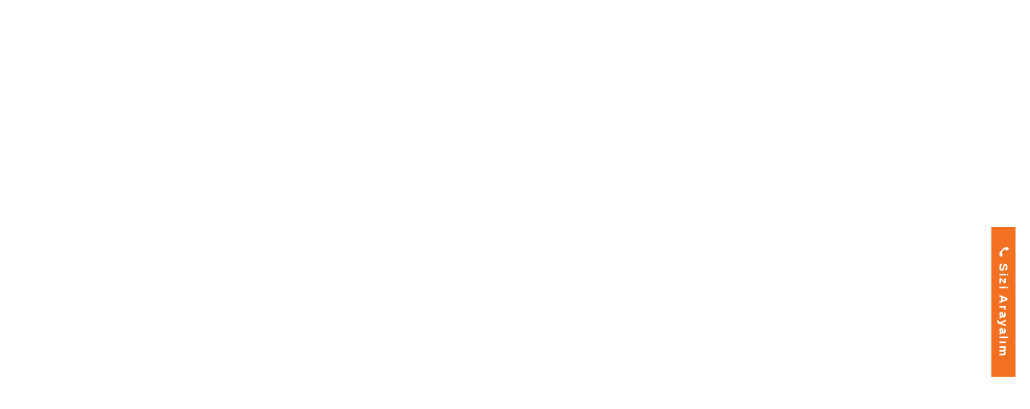

--- FILE ---
content_type: text/html; charset=UTF-8
request_url: https://vergiport.com/blog/sgk-elektronik-tebligat-yonetmeligi-yayimlanmistir
body_size: 14970
content:
<!DOCTYPE html>
<html lang="TR">
<head>
<!-- Start Linkedin Demographic -->
<script type="text/javascript">
_linkedin_partner_id = "3559268";
window._linkedin_data_partner_ids = window._linkedin_data_partner_ids || [];
window._linkedin_data_partner_ids.push(_linkedin_partner_id);
</script><script type="text/javascript">
(function(l) {
if (!l){window.lintrk = function(a,b){window.lintrk.q.push([a,b])};
window.lintrk.q=[]}
var s = document.getElementsByTagName("script")[0];
var b = document.createElement("script");
b.type = "text/javascript";b.async = true;
b.src = "https://snap.licdn.com/li.lms-analytics/insight.min.js";
s.parentNode.insertBefore(b, s);})(window.lintrk);
</script>
<noscript>
<img height="1" width="1" style="display:none;" alt="" src="https://px.ads.linkedin.com/collect/?pid=3559268&fmt=gif" />
</noscript>
<!-- End Linkedin Demographics -->

<!-- GoHighLevel Pop-Up Button JS START-->
<script>
function showPopUp() {
    // Select the overlay, popup container, and iframe within the '.newsletter-popup' div
    var elements = document.querySelectorAll('.newsletter-popup .ep-overlay, .newsletter-popup .ep-popup, .newsletter-popup #popup-NEKHoZ33Bv4GHmO3gJ7v');

    // Iterate over the NodeList and set the display style to 'flex' if it's currently 'none'
    elements.forEach(function(element) {
        if (element.style.display === 'none') {
            element.style.display = 'flex';
        }
    });
}
</script>
<!-- GoHighLevel Pop-Up Button JS end-->
<!-- GoHighLevel Pop-Up JS START-->
<script>
function showPopUps() {
    // Select the overlay, popup container, and iframe within the '.newsletter-popup' div
    var elements = document.querySelectorAll('.newsletter-popups .ep-overlay, .newsletter-popups .ep-popup, .newsletter-popups #popup-YyiGemmNHvmmzd5gY9E3');

    // Iterate over the NodeList and set the display style to 'flex' if it's currently 'none'
    elements.forEach(function(element) {
        if (element.style.display === 'none') {
            element.style.display = 'flex';
        }
    });
}
</script>
<!-- GoHighLevel Pop-Up JS END-->
<!-- GoHighLevel Pop-Up Form START-->
<style>
div#popup-YyiGemmNHvmmzd5gY9E3-div {
    min-width: 417px!important;
    min-height: 700px;
}
div#popup-NEKHoZ33Bv4GHmO3gJ7v-div {
        background: rgb(255 255 255 / 0%);
}
</style>
<div class="newsletter-popups">
<iframe
  src="https://api.leadconnectorhq.com/widget/form/YyiGemmNHvmmzd5gY9E3"
  style="display:none;width:100%;min-height:650px;border:none;border-radius:3px"
  id="popup-YyiGemmNHvmmzd5gY9E3" 
  data-layout="{'id':'POPUP'}"
  data-trigger-type="showAfter"
  data-trigger-value="5"
  data-activation-type="alwaysActivated"
  data-activation-value=""
  data-deactivation-type="deactivateAfter"
  data-deactivation-value="2"
  data-form-name="Vergiport-Popup"
  data-height="725"
  data-layout-iframe-id="popup-YyiGemmNHvmmzd5gY9E3"
  data-form-id="YyiGemmNHvmmzd5gY9E3"
  title="Vergiport-Popup"
      >
</iframe>
</div>
<!-- GoHighLevel Pop-Up Form END-->
<!-- GoHighLevel Newsletter Subscription Form START-->

<div class="newsletter-popup">
<iframe
  src="https://api.leadconnectorhq.com/widget/form/NEKHoZ33Bv4GHmO3gJ7v"
  style="display:none;width:100%;height:100%;border:none;border-radius:3px"
  id="popup-NEKHoZ33Bv4GHmO3gJ7v" 
  data-layout="{'id':'POPUP'}"
  data-trigger-type="showAfter"
  data-trigger-value="600"
  data-activation-type="alwaysActivated"
  data-activation-value=""
  data-deactivation-type="deactivateAfter"
  data-deactivation-value="1"
  data-form-name="Vergiport-Duyurular-Bülten Aboneliği"
  data-height="427"
  data-layout-iframe-id="popup-NEKHoZ33Bv4GHmO3gJ7v"
  data-form-id="NEKHoZ33Bv4GHmO3gJ7v"
  title="Vergiport-Duyurular-Bülten Aboneliği"
      >
</iframe>
</div>
<script src="https://link.msgsndr.com/js/form_embed.js"></script>
<!-- GoHighLevel Newsletter Subscription Form END-->

    <!-- VERG力PORT ORIGINAL -->
<link rel="stylesheet" type="text/css" href="/css/style2.css">
<link rel="stylesheet" type="text/css" href="/css/font-awesome.min.css">
<link rel="stylesheet" href="/css/lightbox.css" media="screen"/>
<link rel="icon" type="/image/png" sizes="192x192"  href="/images/favicon.png">
<link rel="stylesheet" href="https://fonts.googleapis.com/css?family=Open+Sans:400,300,600,800,400italic&subset=latin,latin-ext" media="print" onload="this.media='all';this.onload=null;" />
<noscript><link rel="stylesheet" href="https://fonts.googleapis.com/css?family=Open+Sans:400,300,600,800,400italic&subset=latin,latin-ext" ></noscript>

<meta name="viewport" content="width=device-width, initial-scale=1.0, maximum-scale=1.0, user-scalable=0">
<link rel="stylesheet" href="/highslide/highslide.css" media="print" onload="this.media='all';this.onload=null;" />
<noscript><link rel="stylesheet" href="/highslide/highslide.css" ></noscript>

<script defer="defer" src="/js/jquery-3.1.1.min.js"></script>
<script defer="defer" src="/js/scriptim.js"></script>
<script defer="defer" type="text/javascript" src="/highslide/highslide-with-html.js"></script>
<link rel="stylesheet" type="/text/css" href="/highslide/highslide.css" />
<script type="/text/javascript">
hs.graphicsDir = '/highslide/graphics/';
hs.outlineType = '/rounded-white';
hs.wrapperClassName = '/draggable-header';
</script>
    
    <!-- VERG力PORT ORIGINAL -->
    
	<meta charset="utf-8">
	<meta http-equiv="X-UA-Compatible" content="IE=edge">
	<meta name="viewport" content="width=device-width, initial-scale=1">
	<title>SGK Elektronik Tebligat Yönetmeliği Yayımlanmıştır - Vergiport</title>
	<meta name="description" content="24.09.2021 tarihli Resmi Gazete'de yayımlanan ve 01.10.2021 tarihinde yürürlüğe girecek olan “Sosyal Güvenlik Kurumunca Elektronik Ortamda Yapılacak Tebligata İlişkin Yönetmelik” ile işverenlere, Yönetmelikte belirlenen sürelerde elektronik tebligat adresi alma ve elektronik sistemi kullanma zorunluluğu getirilmiştir."/>
	<meta name="keywords" content="SGK, SGK Elektronik Tebligat, Elektronik Tebligat Yönetmeligi"/>
	<meta name="author" content="Centrum Turkey"/>
	<meta name="robots" content="all"/>
	<meta name="revisit-after" content="1 Days"/>
	<meta property="og:locale" content="tr-TR"/>
	<meta property="og:site_name" content="Centrum Turkey"/>
    <meta property="og:type" content="article"/>
    <meta property="og:title" content="SGK Elektronik Tebligat Yönetmeliği Yayımlanmıştır"/>
    <meta property="og:description" content="24.09.2021 tarihli Resmi Gazete'de yayımlanan ve 01.10.2021 tarihinde yürürlüğe girecek olan “Sosyal Güvenlik Kurumunca Elektronik Ortamda Yapılacak Tebligata İlişkin Yönetmelik” ile işverenlere, Yönetmelikte belirlenen sürelerde elektronik tebligat adresi alma ve elektronik sistemi kullanma zorunluluğu getirilmiştir."/>
    <meta property="og:url" content="https://vergiport.com/blog/sgk-elektronik-tebligat-yonetmeligi-yayimlanmistir"/>
    <meta property="og:image" content="https://vergiport.com/blog/uploads/images/image_750x415_6151ad0aaf49a.jpg"/>
    <meta property="og:image:width" content="750"/>
    <meta property="og:image:height" content="415"/>
    <meta name="twitter:card" content="summary_large_image"/>
    <meta name="twitter:site" content="Centrum Turkey"/>
    <meta name="twitter:title" content="SGK Elektronik Tebligat Yönetmeliği Yayımlanmıştır"/>
    <meta name="twitter:description" content="24.09.2021 tarihli Resmi Gazete'de yayımlanan ve 01.10.2021 tarihinde yürürlüğe girecek olan “Sosyal Güvenlik Kurumunca Elektronik Ortamda Yapılacak Tebligata İlişkin Yönetmelik” ile işverenlere, Yönetmelikte belirlenen sürelerde elektronik tebligat adresi alma ve elektronik sistemi kullanma zorunluluğu getirilmiştir."/>
    <meta name="twitter:image" content="https://vergiport.com/blog/uploads/images/image_750x415_6151ad0aaf49a.jpg"/>
    <meta property="article:tag" content="SGK"/>
    <meta property="article:tag" content="SGK Elektronik Tebligat"/>
    <meta property="article:tag" content="Elektronik Tebligat Yönetmeligi"/>
	<link rel="canonical" href="https://vergiport.com/blog/sgk-elektronik-tebligat-yonetmeligi-yayimlanmistir"/>
    <link rel="alternate" hreflang="en-US" href="https://vergiport.com/blog/en/"/>
    <link rel="alternate" hreflang="tr-TR" href="https://vergiport.com/blog/"/>
    <link rel="shortcut icon" type="image/png" href="https://vergiport.com/blog/uploads/logo/logo_5e6a03c03d3571.png"/>
    <link href="https://fonts.googleapis.com/css?family=Open+Sans:300,400,600,700&amp;subset=cyrillic-ext,greek-ext,latin-ext,vietnamese" rel="stylesheet">    <link href="https://fonts.googleapis.com/css?family=Roboto:300,400,500,700&amp;subset=cyrillic-ext,greek-ext,latin-ext,vietnamese" rel="stylesheet">	<!-- Icons -->
	<link rel="stylesheet" href="https://vergiport.com/blog/assets/vendor/font-icons/css/icons.min.css"/>
		<!-- Custum CSS -->
	<!-- Bootstrap CSS -->
	<link rel="stylesheet" href="https://vergiport.com/blog/assets/vendor/bootstrap/css/bootstrap.min.css">
	<!-- Slider CSS -->
	<link href="https://vergiport.com/blog/assets/vendor/slick/slick.min.css" rel="stylesheet"/>
	<!-- Magnific Popup CSS -->
	<link href="https://vergiport.com/blog/assets/css/magnific-popup.min.css" rel="stylesheet"/>
	<!-- Style CSS -->
	<link href="https://vergiport.com/blog/assets/css/style-3.9.min.css" rel="stylesheet"/>
	<!-- Color CSS -->
    <link href="https://vergiport.com/blog/assets/css/colors/orange.min.css" rel="stylesheet"/>
    <style>body {font-family: "Open Sans", Helvetica, Arial, sans-serif;}  .widget-title .title, .home-slider-item .title, .home-slider-boxed-item .title, .reactions .title-reactions, .poll .title, .w-popular-list li .title, .random-post-slider .item-info .title, .first-tmp-slider-item .item-info .title, .post-item-horizontal .title, .post-item .title, .footer-widget .title, .f-random-list li .title, .post-content .post-title .title, .related-posts .post-list li .title, .related-posts .related-post-title .title, .comment-tabs a, .page-title, .leave-reply-title, .post-item-boxed .title, .w-our-picks-list li .title, .gallery-category-title, .post-content .post-summary h2  {font-family: "Roboto", Helvetica, Arial, sans-serif;}  .post-item-horizontal .item-image {float: left;}  .post-item-horizontal .item-content {float: left;}.add-to-reading-list{padding: 0 !important}</style>	<!-- HTML5 shim and Respond.js for IE8 support of HTML5 elements and media queries -->
	<!-- WARNING: Respond.js doesn't work if you view the page via file:// -->
	<!--[if lt IE 9]>
	<script src="https://oss.maxcdn.com/html5shiv/3.7.3/html5shiv.min.js"></script>
	<script src="https://oss.maxcdn.com/respond/1.4.2/respond.min.js"></script>
	<![endif]-->
	<!-- Jquery -->
	<script  src="https://vergiport.com/blog/assets/js/jquery-1.12.4.min.js"></script>
	<!-- Global site tag (gtag.js) - Google Analytics -->
<script async src="https://www.googletagmanager.com/gtag/js?id=UA-148210391-2"></script>
<script>
  window.dataLayer = window.dataLayer || [];
  function gtag(){dataLayer.push(arguments);}
  gtag('js', new Date());
  gtag('config', 'UA-148210391-2');
</script>
    <script>var rtl = false;</script>
	<script>var csfr_token_name = 'infinite_csrf_token';var csfr_cookie_name = 'infinite_csrf_cookie';var base_url = 'https://vergiport.com/blog/';var is_recaptcha_enabled = false;var lang_folder = 'turkish';</script>
</head>
<body>
<!-- header -->
<header id="header">
                <div class="mobil-icon"><span><i class="fa fa-bars" aria-hidden="true"></i></span></div> 
	<nav class="navbar navbar-inverse" role="banner">
		<div class="container nav-container">
		    <div class="top">        	
        				<div class="social">
            	<ul>
                    <li><a href="https://www.linkedin.com/company/15226664/" target="_blank"><i class="fa fa-linkedin"></i></a></li>
                    <li><a href="mailto:iletisim@centrumturkey.com"><i class="fa fa-envelope"></i></a></li>
                    <li><div class="logoo"><a href="http://centrumturkey.com"><img src="../images/cent.png" alt="Centrum"></a></div></li>
                </ul>             
            </div>
             
            <div class="search">
            	<form action="../ara.html" name="search" method="post">
                	<input name="search" type="text">
                    <button type="submit" class="arayalim"><span class="search-button"><i class="fa fa-search" aria-hidden="true"></i></span> </button>              
                </form>            
            </div>        </div>
			<div class="navbar-header logo-cnt">
				<a class="navbar-brand" href="http://www.vergiport.com">
					<img src="https://vergiport.com/blog/uploads/logo/logo_5e6a03c03d357.png" alt="logo">
				</a>
			</div>
			<!--navigation-->
<div class="nav-desktop">
	<div class="collapse navbar-collapse navbar-left">
		<ul class="nav navbar-nav">
										<li class="">
								<a href="../">
									Anasayfa								</a>
							</li>
													<li class="dropdown ">
								<a class="dropdown-toggle disabled" data-toggle="dropdown" href="../pratik-bilgiler.html?id=1&k=1"><span class="caret"></span>
									Pratik Bilgiler									
								</a>
								<ul class="dropdown-menu top-dropdown">
																			<li>
											<a role="menuitem" href="../pratik-bilgiler.html?id=1&k=1">
												Hesaplamalar											</a>
										</li>
																			<li>
											<a role="menuitem" href="../pratik-bilgiler.html?id=11&k=2">
												Had ve Oranlar											</a>
										</li>
																	</ul>
							</li>
													<li class="dropdown ">
								<a class="dropdown-toggle disabled" data-toggle="dropdown" href="../guncel-duyurular.html"><span class="caret"></span>
									Duyurular									
								</a>
								<ul class="dropdown-menu top-dropdown">
																			<li>
											<a role="menuitem" href="../uluslararasi-vergi-bultenleri.html">
												Uluslararası Vergi Bültenleri											</a>
										</li>
																			<li>
											<a role="menuitem" href="../guncel-duyurular.html">
												Güncel Duyurular											</a>
										</li>
																			<li>
											<a role="menuitem" href="../duyuru-arsivi.html">
												Duyuru Arşivi											</a>
										</li>
																	</ul>
							</li>
													<li class="dropdown ">
								<a class="dropdown-toggle disabled" data-toggle="dropdown" href="../rehberler.html"><span class="caret"></span>
									Yayınlarımız									
								</a>
								<ul class="dropdown-menu top-dropdown">
																			<li>
											<a role="menuitem" href="https://vergiport.com/makale.html">
												Makale											</a>
										</li>
																			<li>
											<a role="menuitem" href="../rehberler.html">
												Rehberler											</a>
										</li>
																			<li>
											<a role="menuitem" href="../doing-business-in-Turkey.html">
												Doing Business in Turkey											</a>
										</li>
																			<li>
											<a role="menuitem" href="../centrumtime.html">
												CentrumTime											</a>
										</li>
																			<li>
											<a role="menuitem" href="../international-tax-review-yazilari.html">
												International Tax Review Yazıları											</a>
										</li>
																	</ul>
							</li>
													<li class="">
								<a href="../akademi.html">
									CENTRUM AKADEMİ								</a>
							</li>
													<li class="">
								<a href="../centrum-tv.html">
									CENTRUM TV 								</a>
							</li>
													<li class="">
								<a href="../iletisim.html">
									İletişim								</a>
							</li>
						
					</ul>

<!-- SAĞ TARAF İPTAL	<ul class="nav navbar-nav nav-right">
													<li class="nav-item-right">
				<a href="#" data-toggle="modal-search" id="search_button" class="search-icon"><i class="icon-search"></i></a>
			</li>
		</ul>   -->
	</div>
</div>
		</div>
		<div class="mobile-nav-container">
			<div class="nav-mobile-header">
	<div class="container-fluid">
		<div class="row">
			<div class="mobile-header-container">
				<div class="mobile-menu-button">
					<a href="javascript:void(0)" class="btn-open-mobile-nav"><i class="icon-menu"></i></a>
				</div>
				<div class="mobile-logo">
					<a href="../"><img src="https://vergiport.com/blog/uploads/logo/logo_5e6a16cdab8b0.png" alt="logo"></a>
				</div>
				<div class="mobile-button-buttons">
					<a href="javascript:void(0)" id="mobile_search_button" class="search-icon"><i class="icon-search"></i></a>
				</div>
			</div>
		</div>
	</div>
</div>

<div id="navMobile" class="nav-mobile">
    <div class="nav-mobile-logo">
        <a href="../"><img src="https://vergiport.com/blog/uploads/logo/logo_5e6a03c03d357.png" alt="logo"></a>
    </div>
	<a href="javascript:void(0)" class="btn-close-mobile-nav"><i class="icon-close"></i></a>
	<div class="nav-mobile-inner">
		<div class="row">
			<div class="col-sm-12">
				<ul class="navbar-nav">
				

													<li class="nav-item">
									<a href="../" class="nav-link">
										Anasayfa									</a>
								</li>
															<li class="nav-item dropdown">
									<a class="dropdown-toggle nav-link" data-toggle="dropdown" href="../pratik-bilgiler.html?id=1&k=1">
										Pratik Bilgiler										<i class="icon-arrow-down"></i>
									</a>
									<ul class="dropdown-menu">
																					<li class="nav-item">
												<a role="menuitem" href="../pratik-bilgiler.html?id=1&k=1" class="nav-link">
													Hesaplamalar												</a>
											</li>
																					<li class="nav-item">
												<a role="menuitem" href="../pratik-bilgiler.html?id=11&k=2" class="nav-link">
													Had ve Oranlar												</a>
											</li>
																			</ul>
								</li>
															<li class="nav-item dropdown">
									<a class="dropdown-toggle nav-link" data-toggle="dropdown" href="../guncel-duyurular.html">
										Duyurular										<i class="icon-arrow-down"></i>
									</a>
									<ul class="dropdown-menu">
																					<li class="nav-item">
												<a role="menuitem" href="../uluslararasi-vergi-bultenleri.html" class="nav-link">
													Uluslararası Vergi Bültenleri												</a>
											</li>
																					<li class="nav-item">
												<a role="menuitem" href="../guncel-duyurular.html" class="nav-link">
													Güncel Duyurular												</a>
											</li>
																					<li class="nav-item">
												<a role="menuitem" href="../duyuru-arsivi.html" class="nav-link">
													Duyuru Arşivi												</a>
											</li>
																			</ul>
								</li>
															<li class="nav-item dropdown">
									<a class="dropdown-toggle nav-link" data-toggle="dropdown" href="../rehberler.html">
										Yayınlarımız										<i class="icon-arrow-down"></i>
									</a>
									<ul class="dropdown-menu">
																					<li class="nav-item">
												<a role="menuitem" href="https://vergiport.com/makale.html" class="nav-link">
													Makale												</a>
											</li>
																					<li class="nav-item">
												<a role="menuitem" href="../rehberler.html" class="nav-link">
													Rehberler												</a>
											</li>
																					<li class="nav-item">
												<a role="menuitem" href="../doing-business-in-Turkey.html" class="nav-link">
													Doing Business in Turkey												</a>
											</li>
																					<li class="nav-item">
												<a role="menuitem" href="../centrumtime.html" class="nav-link">
													CentrumTime												</a>
											</li>
																					<li class="nav-item">
												<a role="menuitem" href="../international-tax-review-yazilari.html" class="nav-link">
													International Tax Review Yazıları												</a>
											</li>
																			</ul>
								</li>
															<li class="nav-item">
									<a href="../akademi.html" class="nav-link">
										CENTRUM AKADEMİ									</a>
								</li>
															<li class="nav-item">
									<a href="../centrum-tv.html" class="nav-link">
										CENTRUM TV 									</a>
								</li>
															<li class="nav-item">
									<a href="../iletisim.html" class="nav-link">
										İletişim									</a>
								</li>
							

																				</ul>
			</div>
		</div>
        <div class="row">
            <div class="col-sm-12">
                                    <div class="dropdown dropdown-mobile-languages dropup">
                        <a class="dropdown-toggle" data-toggle="dropdown" href="#" aria-expanded="false">
                            <i class="icon-language"></i>
                            Turkish&nbsp;<span class="icon-arrow-down"></span>
                        </a>
                        <ul class="dropdown-menu dropdown-lang">
                                                            <li>
                                    <a href="https://vergiport.com/blog/en/" class=" ">
                                        English                                    </a>
                                </li>
                                                            <li>
                                    <a href="https://vergiport.com/blog/" class="selected ">
                                        Turkish                                    </a>
                                </li>
                                                    </ul>
                    </div>
                            </div>
        </div>
	</div>
</div>



		</div>
	</nav><!--/nav-->
	<!--search modal-->
	<div class="modal-search">
		<form action="https://vergiport.com/blog/search" method="get" accept-charset="utf-8">
		<div class="container">
			<input type="text" name="q" class="form-control" maxlength="300" pattern=".*\S+.*"
				   placeholder="Ara..." required >
			<i class="icon-close s-close"></i>
		</div>
		</form>	</div><!-- /.modal-search -->
</header>
<!-- /.header-->
<div id="overlay_bg" class="overlay-bg"></div>




  <head><meta charset="utf-8">
    <script type="application/ld+json">
    {
      "@context": "https://schema.org",
      "@type": "NewsArticle",
      "headline": "SGK Elektronik Tebligat Yönetmeliği Yayımlanmıştır",
      "image": [
        "https://vergiport.com/blog/uploads/images/image_100x75_6151ad0ade73f.jpg",
        "https://vergiport.com/blog/uploads/images/image_750x415_6151ad0aaf49a.jpg",
        "https://vergiport.com/blog/uploads/images/image_750x_6151ad0a6f544.jpg"
       ]
    }
    </script>
  </head>
<!-- Section: main -->
<section id="main">
	<div class="container">
		<div class="row">
			<!-- breadcrumb 
			<div class="page-breadcrumb">
				<ol class="breadcrumb">
					<li class="breadcrumb-item"><a href="https://vergiport.com/blog/"> Anasayfa</a></li>
											<li class="breadcrumb-item">
							<a href="https://vergiport.com/blog/guncel-duyuru">Güncel Duyurular</a>
						</li>
															<li class="breadcrumb-item active">SGK Elektronik Tebligat Yönetmeliği Yayımlanmıştır</li>
				</ol>
			</div>
-->     
		<!--	<div class="col-sm-12 col-md-8"> -->
				<div class="content">

					<div class="post-content">
					    						        
													<div class="section3">
<div class="destek" onclick="showPopUps()"><i class="fa fa-phone">  </i>  Sizi Arayalım</div>
</div>

<div class="post-header">
    <div class="con">
							<div class="post-image">
																		<img src="https://vergiport.com/blog/uploads/images/image_750x_6151ad0a6f544.jpg" class="img-responsive center-image" alt="SGK Elektronik Tebligat Yönetmeliği Yayımlanmıştır"/>
																								</div>
													<div class="duyuruno">
								<p>
									DUYURU: 27.09.2021/131								</p>
							</div>
		            		<div class="summary-bg">
                              <div class="ortala">	
			                	<div class="post-title">
					        		<h1 class="title">SGK Elektronik Tebligat Yönetmeliği Yayımlanmıştır</h1>
			                	</div>
															<div class="post-summary">
								<quote>
									24.09.2021 tarihli Resmi Gazete'de yayımlanan ve 01.10.2021 tarihinde yürürlüğe girecek olan “Sosyal Güvenlik Kurumunca Elektronik Ortamda Yapılacak Tebligata İlişkin Yönetmelik” ile işverenlere, Yönetmelikte belirlenen sürelerde elektronik tebligat adresi alma ve elektronik sistemi kullanma zorunluluğu getirilmiştir.																	</quote>
							</div>
							
					</div>
				</div>
    </div>
</div>
						<div class="ortala">
<!-- <script>
var el = document.getElementsByClassName('post-title')[0];
var text = el.innerHTML;
el.innerHTML = text.replace('%%.','%');
</script> --> 
						<div class="post-meta">
															<a href="https://vergiport.com/blog/guncel-duyuru" class="font-weight-normal">
									<i class="icon-folder"></i>&nbsp;&nbsp;Güncel Duyurular								</a>
														<span><i class="icon-clock"></i>&nbsp;&nbsp;Sep 27, 2021</span>

							
							<!--Show if enabled-->
													</div>
					
						

    
    
        
            
            
        

        
    

<!--Sidebar ad space

-->

						<article class="post-text text-style">
							<p style="text-align: justify;">24.09.2021 tarihli Resmi Gazete'de yayımlanan ve 01.10.2021 tarihinde y&uuml;r&uuml;rl&uuml;ğe girecek olan <strong>&ldquo;Sosyal G&uuml;venlik Kurumunca Elektronik Ortamda Yapılacak Tebligata İlişkin Y&ouml;netmelik&rdquo;</strong> ile Sosyal G&uuml;venlik Kurumunca elektronik ortamda yapılacak tebliğ işlemlerine y&ouml;nelik usul ve esaslar a&ccedil;ıklanmıştır.</p>
<p style="text-align: justify;">Y&ouml;netmeliğe g&ouml;re işverenler, belirlenen s&uuml;relerde elektronik tebligat adresi almak ve elektronik sistemi kullanmak zorundadır. Anılan Kurumca, mevzuat gereği tebliği gereken t&uuml;m evraklar muhataplara bu Y&ouml;netmelikte belirlenen h&uuml;k&uuml;mler &ccedil;er&ccedil;evesinde elektronik ortamda tebliğ edilecektir.</p>
<p style="text-align: justify;">S&ouml;z konusu Y&ouml;netmelik&rsquo;te yer alan a&ccedil;ıklamalar, &ouml;zetle aşağıdaki gibidir:</p>
<h2 style="text-align: justify;">ELEKTRONİK TEBLİGAT ADRESİ EDİNME VE BİLDİRİM Y&Uuml;K&Uuml;ML&Uuml;L&Uuml;Ğ&Uuml;</h2>
<ul style="text-align: justify;">
<li>Elektronik tebligat adresi almak zorunda olan işverenler, Kurumca belirlenen sistem &uuml;zerinden, bu Y&ouml;netmeliğin y&uuml;r&uuml;rl&uuml;ğe girdiği tarihi takip eden &uuml;&ccedil; ay i&ccedil;inde,</li>
<li>01.10.2021 tarihinden sonra sigortalı &ccedil;alıştırmaya başlayan işverenler sigortalı &ccedil;alıştırmaya başladığı ayı/d&ouml;nemi takip eden aydan itibaren &uuml;&ccedil; ay i&ccedil;inde,</li>
<li>Elektronik tebligat adresi edinme zorunluluğu bulunmayan fakat isteğe bağlı olarak kendisine elektronik tebligat yapılmasını talep eden muhataplar</li>
</ul>
<p style="text-align: justify;">başvurularını Kurumca belirlenen sistem &uuml;zerinden yapmakla y&uuml;k&uuml;ml&uuml;d&uuml;r.</p>
<h2 style="text-align: justify;">ELEKTRONİK TEBLİGATIN G&Ouml;NDERİLMESİ VE MUHATABINA İLETİLMESİ</h2>
<p style="text-align: justify;">Sosyal g&uuml;venlik il m&uuml;d&uuml;rl&uuml;ğ&uuml;/sosyal g&uuml;venlik merkezi/merkez teşkilatı tarafından tebliğ edilmesi gereken evrak elektronik ortamda imzalanarak muhatabın elektronik tebligat adresine iletilecektir.</p>
<p style="text-align: justify;">Elektronik ortamda tebligat yapılacak muhataplar;</p>
<ul style="text-align: justify;">
<li>Başvurusunu s&uuml;resinde, tam ve doğru olarak yapmakla,</li>
<li>Beyan edilen bilgilerde meydana gelecek değişiklikleri bildirmekle,</li>
<li>Y&ouml;netmelikte belirtilen t&uuml;m şartlara riayet etmekle,</li>
<li>Elektronik tebligatı alacak kişilerde değişiklik olması halinde bu değişikliği bildirmekle</li>
</ul>
<p>y&uuml;k&uuml;ml&uuml;d&uuml;r.</p>
<p style="text-align: justify;">S&ouml;z konusu sorumlulukların yerine getirilmemesinden doğacak hukuki sonu&ccedil;lar muhatabın sorumluluğunda olacaktır.</p>
<p style="text-align: justify;">&Ouml;te yandan Y&ouml;netmelikte;</p>
<ul style="text-align: justify;">
<li>Elektronik imzalı evrakın muhatabın elektronik ortamdaki adresine ulaştığı tarihi izleyen 5. g&uuml;n&uuml;n sonunda tebliğ edilmiş sayılacağı,</li>
<li>Tebligat ile kayıtların, işlem zaman bilgisi eklenerek arşivde erişilebilir şekilde saklanacağı,</li>
<li>Evrakın ilgili mevzuat h&uuml;k&uuml;mleri uyarınca imha edilmesini m&uuml;teakip e-tebligat kayıtlarının silinebileceği,</li>
<li>Talep halinde elektronik tebligata ait kayıtların muhataba veya yetkili mercilere sunulacağı, bu kayıtların aksi ispat edilmedik&ccedil;e kesin delil sayılacağı</li>
</ul>
<p style="text-align: justify;">d&uuml;zenlemelerine yer verilmiştir.</p>
<h2 style="text-align: justify;">ZORUNLU VEYA İSTEĞE BAĞLI OLARAK ELEKTRONİK TEBLİGAT SİSTEMİNE DAHİL OLANLARIN SİSTEMDEN &Ccedil;IKMASI</h2>
<p style="text-align: justify;">Zorunlu veya isteğe bağlı olarak elektronik tebligat sistemine dahil olanların;</p>
<ul style="text-align: justify;">
<li>T&uuml;zel kişilerde ticaret sicil kaydının silindiği (nevi değişikliği, birleşme halleri dahil) tarih itibarıyla,</li>
<li>Ger&ccedil;ek kişilerde ilgilinin &ouml;l&uuml;m&uuml; veya gaipliğine karar verildiğinin SGK tarafından tespit edildiği durumlarda &ouml;l&uuml;m/karar tarihi itibarıyla,</li>
<li>&Ouml;len/gaipliğine karar verilen kişinin elektronik tebligat adresi, miras&ccedil;ıları tarafından sosyal g&uuml;venlik il m&uuml;d&uuml;rl&uuml;ğ&uuml;ne veya sosyal g&uuml;venlik merkezine/merkez teşkilatına başvuru yapılması halinde</li>
</ul>
<p style="text-align: justify;">elektronik tebligat adresi kullanıma kapatılacak olup bu haller dışında sistemden &ccedil;ıkmaları m&uuml;mk&uuml;n değildir.</p>
<h2 style="text-align: justify;">İŞLEMLERİN ZAMAN BİLGİSİ VE OLAY KAYITLARI MUHAFAZASI</h2>
<p style="text-align: justify;">Kurum tarafından, işlem zaman bilgisi ve olay kayıtları erişilebilir şekilde, g&uuml;venliği, gizliliği ve b&uuml;t&uuml;nl&uuml;ğ&uuml; sağlanarak aşağıda belirtilen s&uuml;reler kadar arşivde muhafaza edilecektir:</p>
<ul style="text-align: justify;">
<li>Kurum ile muhataplar tarafından ger&ccedil;ekleştirilen işlem zaman bilgisi kayıtları on yıl</li>
<li>Elektronik tebligat sistemi iş s&uuml;re&ccedil;lerinin s&uuml;rekliliğini veya bilgi g&uuml;venliğini tehdit eden ya da &ouml;ng&ouml;r&uuml;lemeyen durumlara ait işlem zaman bilgisi kayıtları on yıl</li>
<li>Muhatabın elektronik tebligat sistemine erişim kayıtları on yıl</li>
<li>Olay kayıtları otuz yıl</li>
</ul>
<p style="text-align: justify;">Ayrıca, işlem zaman bilgisi ve olay kayıtlarının silinmesi en az bir defa denetimden ge&ccedil;miş olması şartına bağlanmıştır.</p>
<p style="text-align: justify;">S&ouml;z konusu Y&ouml;netmeliğin orijinal haline ulaşmak i&ccedil;in <a href="https://www.resmigazete.gov.tr/eskiler/2021/09/20210924-5.htm">linke</a> tıklayınız.</p>
<p style="text-align: right;">Saygılarımızla.</p>
																						<div class="post-files">
									<b class="title">Dosyalar</b>
																		
																	<div>
									   <p><a href="../blog/uploads/files/duyuru-131-1.pdf" duyuru-131-1.pdf <a/><i class="icon-file"></i> duyuru-131-1.pdf</p>
									    </div>
								</div>
													</article>

						<div class="post-tags">
							<h3 class="tags-title">Tagler</h3>
							<ul class="tag-list">
																	<li>
										<a href="https://vergiport.com/blog/tag/sgk">
											SGK										</a>
									</li>
																	<li>
										<a href="https://vergiport.com/blog/tag/sgk-elektronik-tebligat">
											SGK Elektronik Tebligat										</a>
									</li>
																	<li>
										<a href="https://vergiport.com/blog/tag/elektronik-tebligat-yonetmeligi">
											Elektronik Tebligat Yönetmeligi										</a>
									</li>
															</ul>
						</div>
<br></br><br></br>
						<div class="post-share">
							<a href="javascript:void(0)"
							   onclick="window.open('https://www.facebook.com/sharer/sharer.php?u=https://vergiport.com/blog/sgk-elektronik-tebligat-yonetmeligi-yayimlanmistir', 'Share This Post', 'width=640,height=450');return false"
							   class="btn-share share facebook">
								<i class="icon-facebook"></i>
								<span class="hidden-sm">Facebook</span>
							</a>

							<a href="javascript:void(0)"
							   onclick="window.open('https://twitter.com/share?url=https://vergiport.com/blog/sgk-elektronik-tebligat-yonetmeligi-yayimlanmistir&amp;text=SGK Elektronik Tebligat Yönetmeliği Yayımlanmıştır', 'Share This Post', 'width=640,height=450');return false"
							   class="btn-share share twitter">
								<i class="icon-twitter"></i>
								<span class="hidden-sm">Twitter</span>
							</a>

							<a href="https://api.whatsapp.com/send?text=SGK Elektronik Tebligat Yönetmeliği Yayımlanmıştır - https://vergiport.com/blog/sgk-elektronik-tebligat-yonetmeligi-yayimlanmistir" target="_blank"
							   class="btn-share share whatsapp">
								<i class="icon-whatsapp"></i>
								<span class="hidden-sm">Whatsapp</span>
							</a>

							<a href="javascript:void(0)"
							   onclick="window.open('http://www.linkedin.com/shareArticle?mini=true&amp;url=https://vergiport.com/blog/sgk-elektronik-tebligat-yonetmeligi-yayimlanmistir', 'Share This Post', 'width=640,height=450');return false"
							   class="btn-share share linkedin">
								<i class="icon-linkedin"></i>
								<span class="hidden-sm">Linkedin</span>
							</a>


						</div>

						
						<div class="col-sm-12 col-xs-12">
							<div class="row">
								<div class="bn-bottom-post">
									

    
    
        
            
            
        

        
    

<!--Sidebar ad space

-->
								</div>
							</div>
						</div>

					</div>
					
					<!--/post-content-->

					
					  

					<div class="related-posts">
						<div class="related-post-title">
							<h4 class="title">İlgili Metinler</h4>
						</div>
						<div class="row related-posts-row">
							<ul class="post-list">
								
									<li class="col-sm-4 col-xs-12 related-posts-col">
										<a href="https://vergiport.com/blog/ekim-vergi-takvimi">
													<img src="https://vergiport.com/blog/assets/img/bg_slider.png" data-src="https://vergiport.com/blog/uploads/images/image_650x433_633715e5e517d.jpg" class="lazyload img-responsive" alt="EKİM VERGİ TAKVİMİ" onerror="javascript:this.src='https://vergiport.com/blog/assets/img/bg_slider.png'">
											</a>
										<h3 class="title">
											<a href="https://vergiport.com/blog/ekim-vergi-takvimi">
												EKİM VERGİ TAKVİMİ											</a>
										</h3>
									</li>

								
									<li class="col-sm-4 col-xs-12 related-posts-col">
										<a href="https://vergiport.com/blog/turk-lirasi-mevduat-ve-katilma-hesaplarina-donusumun-desteklenmesi-mevzuatina-iliskin-bazi-degisiklikler-yapilmistir">
													<img src="https://vergiport.com/blog/assets/img/bg_slider.png" data-src="https://vergiport.com/blog/uploads/images/image_650x433_625010457930d.jpg" class="lazyload img-responsive" alt="Türk Lirası Mevduat ve Katılma Hesaplarına Dönüşümün Desteklenmesi Mevzuatına İlişkin Bazı Değişiklikler Yapılmıştır" onerror="javascript:this.src='https://vergiport.com/blog/assets/img/bg_slider.png'">
											</a>
										<h3 class="title">
											<a href="https://vergiport.com/blog/turk-lirasi-mevduat-ve-katilma-hesaplarina-donusumun-desteklenmesi-mevzuatina-iliskin-bazi-degisiklikler-yapilmistir">
												Türk Lirası Mevduat ve Katılma Hesaplarına Dönüşümün Desteklenmesi Mevzuatına İlişkin Bazı Değişiklikler Yapılmıştır											</a>
										</h3>
									</li>

								
									<li class="col-sm-4 col-xs-12 related-posts-col">
										<a href="https://vergiport.com/blog/[base64]">
													<img src="https://vergiport.com/blog/assets/img/bg_slider.png" data-src="https://vergiport.com/blog/uploads/images/image_650x433_60dac9dc37ac3.jpg" class="lazyload img-responsive" alt="Temmuz-Aralık 2021 Dönemi İçin ÖTV Kanunu Eki (III) Sayılı Listedeki Tütün Mamulleri İle Alkollü İçeceklerde Uygulanan Maktu ve Asgari Maktu Vergi Tutarlarında ÜFE Endeksindeki Artışa Bağlı Bir Artış Yapılmayacaktır " onerror="javascript:this.src='https://vergiport.com/blog/assets/img/bg_slider.png'">
											</a>
										<h3 class="title">
											<a href="https://vergiport.com/blog/[base64]">
												Temmuz-Aralık 2021 Dönemi İçin ÖTV Kanunu Eki (III) Sayılı Listedeki Tütün Mamulleri İle Alkollü İçeceklerde Uygulanan Maktu...											</a>
										</h3>
									</li>

															</ul>
						</div>
					</div>

					<div class="col-sm-12 col-xs-12">
						<div class="row">
							<div class="comment-section">
															</div>
						</div>
					</div>


				</div>

			</div>
<!--</div> -->
			 <div class="col-sm-12 col-md-4">
				<!--Sidebar-->
							</div><!--/col-->
		</div>
	</div>
</section><!-- Start Footer Section -->
<div class="footer">
    <div class="kapsa">
    <ul class="footer-col">
        <li class="footer-menu">
        	<h3>MENÜ</h3>
            <ul>
            	<li><a href="index.html">Anasayfa</a></li>
                <li><a href="pratik-bilgiler.html?id=1&k=1">Pratik Bilgiler</a></li>
                <li><a href="guncel-duyurular.html">Duyurular</a></li>
                <li><a href="makale.html">Yayınlarımız</a></li>
                <li><a href="akademi.html">Centrum Akademi</a></li>
                <li><a href="centrum-tv.html">Centrum TV</a></li>
                <li><a href="iletisim.html">İletişim</a></li>
                <li><a href="https://etl-global.com/" target="_new"><img class="global-logo" src="../images/etl-global.png" border="0" alt="ETL Global" /></a></li>
            </ul>
        
        
        </li>
        <li class="footer-hizmetlerimiz">
        	<h3>HİZMETLERİMİZ</h3>
			<ul>
            	<li><a href="http://centrumturkey.com/tax.php">Vergi</a></li>
                <li><a href="http://centrumturkey.com/tr/international-tax.php">Uluslararası Vergi</a></li>
                <li><a href="http://centrumturkey.com/tr/internal-auditing.php">İç Denetim ve Yönetim Danışmanlığı</a></li>
                <li><a href="http://centrumturkey.com/tr/independent-auditing.php">Denetim ve Finansal Danışmanlık</a></li>
                <li><a href="http://centrumturkey.com/tr/accounting.php">Muhasebe</a></li>
            </ul> 
<!-- GoHighLevel Pop-Up Button START-->
            <button class="footer-sub-form" onclick="showPopUp()">
  Bültenimize Abone Olmak İçin Tıklayınız.
</button>
<script defer>
function showPopUp() {
    // Select the overlay, popup container, and iframe within the '.newsletter-popup' div
    var elements = document.querySelectorAll('.newsletter-popup .ep-overlay, .newsletter-popup .ep-popup, .newsletter-popup #popup-NEKHoZ33Bv4GHmO3gJ7v');

    // Iterate over the NodeList and set the display style to 'flex' if it's currently 'none'
    elements.forEach(function(element) {
        if (element.style.display === 'none') {
            element.style.display = 'flex';
        }
    });
}
</script>
<!-- GoHighLevel Pop-Up Button end-->
        </li>
        <li class="footer-iletisim">
        <h3>İLETİŞİM</h3>
		<div class="contact-info">
		    <h3>Merkez Ofis</h3>
          <p>   Balmumcu Mh. Bestekar Şevki Bey Sk.<br>Centrum Binası No: 17 <br/>Beşiktaş / İstanbul </p>
			 <br/>
            <p>Tel	:  <a class="cont" href="tel:+902122672100"> +90 (212) 267 21 00 </a></p>
             <p>Fax	: <a class="cont" href="tel:+902122671067">   +90 (212) 267 10 67 </a></p>
           <!-- <div style="width:50%; background-color:#ddd; height:1px; margin:15px 0px;"></div>-->
        </div>

        		<div class="contact-info">
        		    <h3>Ankara Ofisi</h3>
<p>Kızılırmak Mah. 1443 Cadde 1071 Plaza A Blok No:25/183 Çankaya / Ankara</p>
 <p>Tel	:  <a class="cont" href="tel:+903125125942">+90 312 512 59 42</a>
           <!-- <div style="width:50%; background-color:#ddd; height:1px; margin:15px 0px;"></div>-->
        </div>

                <div class="contact-info">
        		    <h3>İzmir Ofisi</h3>
<p>Manas Bulvarı Adalet Mah. Folkart Towers Kat:26 Bayraklı / İzmir</p>
 <p>Tel	:  <a class="cont" href="tel:+902322905569">+90 232 290 55 69</a>
           <!-- <div style="width:50%; background-color:#ddd; height:1px; margin:15px 0px;"></div>-->
        </div>
        <div class="contact-info">
        		    <h3>Bursa Ofisi</h3>
<p>Altınova Mahallesi Fuar Caddesi Buttim Plaza No:63/503 Kat:5 Osmangazi / Bursa</p>
 <p>Tel	:  <a class="cont" href="tel:+902242113301">+90 224 211 33 01</a>
           <!-- <div style="width:50%; background-color:#ddd; height:1px; margin:15px 0px;"></div>-->
        </div>
        
        </li>
        <li class="footer-takvim">
        	<h3>OCAK| FİNANSAL TAKVİM </h3>
<table width="100%" border="0" cellspacing="0" cellpadding="0">
<tr>
		        <td align="center" width="14%">Pt</td>
                        <td align="center" width="14%">Sa</td>
                        <td align="center" width="14%">Ça</td>
                        <td align="center" width="14%">Pe</td>
                        <td align="center" width="14%">Cu</td>
                        <td align="center" width="14%">Ct</td>
                        <td align="center" width="14%" class="sag">Pz</td>
</tr>
<tr><tr>
<td align="center"></td>
<td align="center"></td>
<td align="center"></td>
<td align="center" width="14%">1</td>
<td align="center" width="14%">2</td>
<td align="center" width="14%">3</td>
<td align="center" width="14%" class="sag">4</td>
</tr>
<tr>
<td align="center" width="14%">5</td>
<td align="center" width="14%">6</td>
<td align="center" width="14%">7</td>
<td align="center" width="14%" style="background-color:#f36f21;"><a href="#" onclick="return hs.htmlExpand(this)">8</a>
<div class="highslide-maincontent">
        <ul>
            <li>Aralık 2025 Dönemine Ait Noterlerce Yapılan Makbuz Karşılığı Ödemelere Ait Beyannamenin Verilmesi ve Ödemesi</li>
        </ul>
</div></td>
<td align="center" width="14%">9</td>
<td align="center" width="14%">10</td>
<td align="center" width="14%" class="sag">11</td>
</tr>
<tr>
<td align="center" width="14%" style="background-color:#f36f21;"><a href="#" onclick="return hs.htmlExpand(this)">12</a>
<div class="highslide-maincontent">
        <ul>
            <li>Aylık Yükleme Tercihinde Bulunmuş Gelir Vergisi Mükelleflerinin Eylül 2025 Dönemine Ait Elektronik Defter Beratlarının Yüklenmesi</li>
            <li>16-31 Aralık 2025 Dönemine Ait Petrol ve Doğalgaz Ürünlerine İlişkin Özel Tüketim Vergisinin Beyanı ve Ödemesi</li>
        </ul>
</div></td>
<td align="center" width="14%">13</td>
<td align="center" width="14%" style="background-color:#f36f21;"><a href="#" onclick="return hs.htmlExpand(this)">14</a>
<div class="highslide-maincontent">
        <ul>
            <li>Aylık Yükleme Tercihinde Bulunmuş Diğer Mükelleflerin Eylül 2025 Dönemine Ait Elektronik Defter Beratlarının Yüklenmesi</li>
        </ul>
</div></td>
<td align="center" width="14%" style="background-color:#f36f21;"><a href="#" onclick="return hs.htmlExpand(this)">15</a>
<div class="highslide-maincontent">
        <ul>
            <li>2024 Yılına İlişkin Yerel Asgari Tamamlayıcı Kurumlar Vergisinin Beyanı ve Ödemesi (VUK Sirküleri/193)</li>
            <li>Aralık 2025 Dönemine Ait Alkollü İçecekler, Alkolsüz İçecekler, Tütün Mamulleri ve Makaronlara İlişkin Özel Tüketim Vergisinin Beyanı ve Ödemesi</li>
            <li>Aralık 2025 Dönemine Ait Dayanıklı Tüketim ve Diğer Mallara İlişkin Özel Tüketim Vergisinin Beyanı ve Ödemesi</li>
            <li>Aralık 2025 Dönemine Ait Motorlu Taşıt Araçlarına İlişkin Özel Tüketim Vergisinin (Tescile Tabi Olmayanlar) Beyanı ve Ödemesi</li>
            <li>Aralık 2025 Dönemine Ait Özel İletişim Vergisinin Beyanı ve Ödemesi</li>
            <li>Aralık 2025 Dönemine Ait Banka ve Sigorta Muameleleri Vergisinin Beyanı ve Ödemesi</li>
            <li>Aralık 2025 Dönemine Ait Kaynak Kullanımını Destekleme Fonu Kesintisi Bildirimi ve Ödemesi</li>
            <li>Aralık 2025 Dönemine Ait Ticaret Sicili Harçları Bildirimi Verilmesi ve Ödemesi</li>
        </ul>
</div></td>
<td align="center" width="14%">16</td>
<td align="center" width="14%">17</td>
<td align="center" width="14%" class="sag">18</td>
</tr>
<tr>
<td align="center" width="14%">19</td>
<td align="center" width="14%" style="background-color:#f36f21;"><a href="#" onclick="return hs.htmlExpand(this)">20</a>
<div class="highslide-maincontent">
        <ul>
            <li>Aralık 2025 Dönemine Ait İlan ve Reklam Vergisinin Beyanı ve Ödemesi</li>
            <li>Aralık 2025 Dönemine Ait Müşterek Bahislere İlişkin Eğlence Vergisinin Beyanı ve Ödemesi ile Diğer Eğlence Vergilerine İlişkin Eğlence Vergisinin Ödemesi</li>
            <li>Aralık 2025 Dönemine Ait Elektrik ve Havagazı Tüketim Vergisinin Beyanı ve Ödemesi</li>
            <li>Aralık 2025 Dönemine Ait Yangın Sigortası Vergisinin Beyanı ve Ödemesi</li>
            <li>Aralık 2025 Dönemine Ait Şans Oyunları Vergisinin Beyanı ve Ödemesi</li>
            <li>Aralık 2025 Dönemine Ait 5602 Sayılı Kanun’da Tanımlanan Şans Oyunlarıyla İlgili Veraset ve İntikal Vergisinin Beyanı ve Ödemesi</li>
        </ul>
</div></td>
<td align="center" width="14%">21</td>
<td align="center" width="14%">22</td>
<td align="center" width="14%">23</td>
<td align="center" width="14%">24</td>
<td align="center" width="14%" class="sag">25</td>
</tr>
<tr>
<td align="center" width="14%" style="background-color:#f36f21;"><a href="#" onclick="return hs.htmlExpand(this)">26</a>
<div class="highslide-maincontent">
        <ul>
            <li>1-15 Ocak 2026 Dönemine Ait Petrol ve Doğalgaz Ürünlerine İlişkin Özel Tüketim Vergisinin Beyanı ve Ödemesi</li>
            <li>Aralık 2025 Dönemine Ait GVK 94. Madde ile KVK 15. ve 30. Maddelerine Göre Yapılan Tevkifatların Muhtasar ve Prim Hizmet Beyannamesi ile Beyanı ve Ödemesi</li>
            <li>Ekim-Kasım-Aralık 2025 Dönemine Ait Tevkifatların Muhtasar ve Prim Hizmet Beyannamesi ile Beyanı ve Ödemesi (GVK 98. Maddesinin 3. Fıkrasına Göre Üçer Aylık Beyanname Verme Hakkından Yararlananlar İçin)</li>
            <li>Ekim-Kasım-Aralık 2025 Dönemine Ait GVK Geçici 67. Madde Kapsamında Yapılan Tevkifatların Beyanı ve Ödemesi</li>
            <li>Aralık 2025 Dönemine Ait İstihkaktan Kesinti Suretiyle Tahsil Edilen Damga Vergisi ile Sürekli Mükellefiyeti Bulunanlar İçin Makbuz Karşılığı Ödenmesi Gereken Damga Vergisinin Beyanı ve Ödemesi</li>
            <li>Aralık 2025 Dönemine Ait Konaklama Vergisinin Beyanı ve Ödemesi</li>
            <li>Aralık 2025 Dönemine Ait Vergi Sorumlularının Tevkif Ettikleri Katma Değer Vergisinin Beyanı ve Ödemesi</li>
        </ul>
</div></td>
<td align="center" width="14%">27</td>
<td align="center" width="14%" style="background-color:#f36f21;"><a href="#" onclick="return hs.htmlExpand(this)">28</a>
<div class="highslide-maincontent">
        <ul>
            <li>Aralık 2025 Dönemine Ait Katma Değer Vergisinin Beyanı ve Ödemesi</li>
            <li>Ekim-Kasım-Aralık 2025 Dönemine Ait Katma Değer Vergisinin Beyanı ve Ödemesi</li>
        </ul>
</div></td>
<td align="center" width="14%">29</td>
<td align="center" width="14%">30</td>
<td align="center" width="14%">31</td>
<td align="center" class="sag"></td>
</tr>
</table>
        </li>
    
    
    </ul>
    
    <div class="footer-bottom">
    	<div class="footer-social">
        	<ul>
                    <li><a href="https://www.linkedin.com/company/15226664/" target="_blank"><i class="fa fa-linkedin"></i></a></li>
                    <li><a href="mailto:bilgi@vergiport.com"><i class="fa fa-envelope"></i></a></li>
                </ul>  
        
        </div>
        <div class="copyright">
        powered by <a href="https://fezdigital.net">FezDigital</a>    
        </div>
    </div>
    
    <div class="clear"></div>
    </div></div>
<!-- End Footer Section -->
<!-- Scroll Up Link -->
<a href="#" class="scrollup"><i class="icon-arrow-up"></i></a>
<!-- Slider js -->
<script src="https://vergiport.com/blog/assets/vendor/slick/slick.min.js"></script>
<!-- Bootstrap js -->
<script src="https://vergiport.com/blog/assets/vendor/bootstrap/js/bootstrap.min.js"></script>
<!-- Plugins -->
<script src="https://vergiport.com/blog/assets/js/plugins.js"></script>
<!-- Theme js -->
<script src="https://vergiport.com/blog/assets/js/script-3.9.min.js"></script>
<script>$('<input>').attr({type: 'hidden', name: 'lang_folder', value: 'turkish'}).appendTo('form[method=post]');</script>
</body>
</html>


--- FILE ---
content_type: text/css
request_url: https://vergiport.com/css/style2.css
body_size: 9926
content:
@charset "utf-8";button.arayalim,input[type=text]{padding:0;border:0;margin:0}.duyuruno{text-align:center;font-weight:800;font-size:20px;}table.fullwidth td{width:auto!important;}.spot-kategori{color:#f46524;text-decoration:underline;margin-bottom:20px}*{outline:0;box-sizing:border-box}img{vertical-align:middle}a{text-decoration:none}.clear{clear:both}.kapsa{margin:0 auto;width:90%}.kapsa-iletisim{margin:0 auto;width:70%}.kapsa-section{margin:0 auto;width:95%}.kapsa-baner{margin:0 auto;width:98%}body,html{font-family:'century gothic',sans-serif!important}.banners,.footer,.header,.section1,.section2,.section3{float:left;width:100%;position:relative}.top{float:left;width:100%;margin-top:20px}.search,.social{float:right}.social>ul>li{list-style-type:none;display:inline-block;margin-right:10px}.social>ul>li:last-child{margin-right:0}.social>ul>li>a{color:#000;font-size:15px}.search>form>input[type=text]{border-bottom:1px solid #c7c7c7;width:200px}.social{margin-left:30px}span.search-button{color:#c7c7c7;cursor:pointer}.logo{float:left;width:23%}.logo>a>img{max-width:260px;width:100%}.menus{float:left;width:77%;text-align:right;margin-top:35px}.menus>ul>li{list-style-type:none;display:inline-block;padding:0 0}.menus>ul>li:last-child{padding-right:0}.menus>ul>li:last-child>a{padding:10px 0 10px 10px}.menus>ul>li>a{cursor:pointer;color:#000;font-weight:600;display:block;padding:10px 7px 10px 7px;position:relative;font-size:13px}.menus>ul>li.aktif>a{color:#f36f21}.menus>ul>li.aktif>a:after{content:"";position:absolute;width:3px;height:10px;background-color:#f36f21;top:15px;left:0;transition:all .5s}.menus>ul>li>a:hover{color:#f36f21}.menus>ul>li>a:hover:after{content:"";position:absolute;width:3px;height:10px;background-color:#f36f21;top:15px;left:0;transition:all .5s}.altmenu{position:absolute;background-color:#f36f21;padding:20px 10px;z-index:999999;text-align:left;width:250px;display:none;-webkit-border-radius:3px;-webkit-border-top-left-radius:0;-moz-border-radius:3px;-moz-border-radius-topleft:0;border-radius:3px;border-top-left-radius:0}.altmenu>ul>li{border-bottom:1px solid #ff9251;list-style-type:none}.altmenu>ul>li:last-child{border-bottom:0 solid #fff}.altmenu>ul>li>a{color:#fff;display:block;padding:7px 0;font-size:13px}.altmenu>ul>li>a:hover{color:#f1f1f1}.menus>ul>li.altmenulu:hover>.altmenu{display:block}.menus>ul>li.altmenulu:hover>a{background-color:#f36f21;color:#fff;-webkit-border-top-left-radius:3px;-webkit-border-top-right-radius:3px;-moz-border-radius-topleft:3px;-moz-border-radius-topright:3px;border-top-left-radius:3px;border-top-right-radius:3px}.altmenu-genis{position:absolute;background-color:#f36f21;padding:20px 30px;z-index:999999;text-align:left;width:80%;display:none;-webkit-border-radius:3px;-webkit-border-top-left-radius:0;-moz-border-radius:3px;-moz-border-radius-topleft:0;border-radius:3px;border-top-left-radius:0;left:15%}.altmenu-genis>ul>li{border-bottom:1px solid #ff9251;list-style-type:none}.altmenu-genis>ul>li:last-child{border-bottom:0 solid #fff}.altmenu-genis>ul>li>a{color:#fff;display:block;padding:7px 0;font-size:13px}.altmenu-genis>ul>li>a:hover{color:#f7f9f9}.menus>ul>li.altmenulu:hover>.altmenu-genis{display:block}.ana-baslik{color:#fff;font-size:15px;float:left;width:100%;margin-bottom:13px;margin-top:13px;font-weight:800}.alt-menuler{float:left;width:100%}.alt-menuler>ul>li{display:inline-block;float:left;list-style-type:none;width:25%}.alt-menuler>ul>li>a{color:#fff;font-size:13px;margin-right:20px;position:relative;padding-left:10px;display:block;padding:3px 0 3px 10px}.alt-menuler>ul>li>a:before{content:"";position:absolute;width:3px;height:3px;background-color:#fff;top:12px;left:-3px}.alt-menuler>ul>li>a:hover{color:#f1f1f1}.banners{margin-top:20px}.banner-left{width:49%;float:left;margin-right:.5%;position:relative;overflow:hidden}.banner-left>ul.baner{overflow:hidden;display:block}.banner-left>ul.baner>li{float:left;list-style-type:none;position:relative;display:none}.banner-left>ul.baner>li>img{width:100%}.banner-left>ul.baner>li>.spot{position:absolute;top:40px;left:40px;background-image:url(../images/banner-transparan.png);background-repeat:repeat;width:50%;padding:15px}.banner-left>ul.baner>li>.spot>span.spot-baslik{font-weight:600;color:#fff;font-size:20px;display:block}.banner-left>ul.baner>li>.spot>span.spot-icerik{font-weight:600;color:#fff;font-size:12px;display:block;margin-top:20px}span.spot-link a{font-weight:600;color:#fff;font-size:12px;background-color:#f36f21;padding:4px 8px;text-align:center;display:inline-block;margin-top:40px;-webkit-border-radius:3px;-moz-border-radius:3px;border-radius:3px}span.spot-link a{font-weight:600;color:#fff;font-size:12px;background-color:#f36f21;padding:4px 8px;text-align:center;display:inline-block;margin-top:40px;-webkit-border-radius:3px;-moz-border-radius:3px;border-radius:3px}.banner-left>.left-ok{position:absolute;left:10px;top:40%;display:inline-block;z-index:1;font-size:25px;color:#fff;cursor:pointer}.banner-left>.right-ok{position:absolute;right:10px;top:40%;display:inline-block;z-index:1000;font-size:25px;color:#fff;cursor:pointer}.banner-left>ul.point{float:left;width:100%;text-align:center;margin-top:20px}.banner-left>ul.point>li{list-style-type:none;display:inline-block;width:10px;height:10px;background-color:#000;margin-right:0;-webkit-border-radius:10px;-moz-border-radius:10px;border-radius:10px;cursor:pointer}.banner-left>ul.point>li.aktif{background-color:#999}.banner-center{width:24.7%;float:left;margin-right:.5%}.banner-center>ul{width:100%}.banner-center>ul>li{width:100%;margin-bottom:1.8%;list-style-type:none;position:relative}.banner-center>ul>li:last-child{margin-bottom:0}.banner-center>ul>li>img{width:100%}.black-bg{background-image:url(../images/banner-transparan.png);background-repeat:repeat;position:absolute;width:100%;height:100%;top:0;left:0}.black-bg>span.baslik{color:#fff;font-size:20px;padding:0 20px;display:block;font-weight:400;margin-top:10px}.black-bg>span.desc{color:#fff;font-size:12px;padding:0 20px;display:block;font-weight:300;margin-top:10px}.black-bg>span.detay>a{color:#fff;font-size:10px;padding:5px 0;display:inline-block;position:absolute;bottom:10px;right:0;font-weight:600;float:right;margin-right:20px;margin-top:15px;cursor:pointer}.banner-right{width:24.8%;float:left;position:relative;overflow:hidden}.banner-right>ul.bannerright>li{list-style-type:none;position:relative;display:none;float:left}.banner-right>ul.bannerright>li>img{width:100%}.banner-right>ul.bannerright>li>.spot{position:absolute;top:0;padding:40px}.banner-right>ul.bannerright>li>.spot>span{display:block}.banner-right>ul.bannerright>li>.spot>span.baslik{font-size:25px;color:#fff;font-weight:700;margin-bottom:20px;margin-top:5%}.banner-right>ul.bannerright>li>.spot>span.tarih{font-size:17px;margin-bottom:10px;color:#000;font-weight:400;text-decoration:underline;font-weight:600}.banner-right>ul.bannerright>li>.spot>span.yer{font-size:17px;margin-bottom:20px;color:#000;font-weight:400;font-weight:600}.banner-right>.left-ok{position:absolute;background-color:#f7f7f7;left:0;padding:0 5px;top:40%;display:inline-block;z-index:1;font-size:20px;color:#717576;cursor:pointer}.banner-right>.right-ok{position:absolute;background-color:#f7f7f7;right:0;padding:0 5px;top:40%;display:inline-block;z-index:1000;font-size:20px;color:#717576;cursor:pointer}.section1{margin-top:30px;margin-bottom:50px}.bulten{float:left;width:16.3%;margin-right:1%;padding-top:20px}.bulten>h2{font-size:20px;font-weight:600;position:relative;color:#212121;border-bottom:1px solid #ccc;margin-bottom:30px}.bulten>h2>span:before{content:"";position:absolute;left:0;top:7px;width:10px;height:15px;background-color:#4b803b}.bulten>h2>span{position:absolute;bottom:-7px;background-color:#fff;padding-right:20px;padding-left:20px}.bulten>ul>li{list-style-type:none;padding-top:20px;padding-bottom:20px;border-bottom:1px dashed #ccc;height:135px}.bulten>ul>li:last-child{border-bottom:0 dashed #ccc;padding-top:2px;height:10px}.bulten>ul>li>span.baslik>a{font-size:12px;color:#000;font-weight:600;display:block;margin-bottom:10px}.bulten>ul>li>span.tarih-sayi>a{font-size:11px;color:#868686;font-weight:600;display:block;margin-bottom:10px}.bulten>ul>li>span.read>a{display:inline-block;float:right;color:#f36f21;font-size:18px}.duyuru{float:left;width:16.3%;margin-right:1%;padding-top:20px}.duyuru>h2{font-size:20px;font-weight:600;position:relative;color:#212121;border-bottom:1px solid #ccc;margin-bottom:30px}.duyuru>h2>span:before{content:"";position:absolute;left:0;top:7px;width:10px;height:15px;background-color:#115472}.duyuru>h2>span{position:absolute;bottom:-7px;background-color:#fff;padding-right:20px;padding-left:20px}.duyuru>ul>li{list-style-type:none;padding-top:20px;padding-bottom:20px;border-bottom:1px dashed #ccc;height:135px}.duyuru>ul>li:last-child{border-bottom:0 dashed #ccc;padding-top:2px;height:10px}.duyuru>ul>li>span.baslik>a{font-size:12px;color:#000;font-weight:600;display:block;margin-bottom:10px}.duyuru>ul>li>span.tarih-sayi>a{font-size:11px;color:#868686;font-weight:600;display:block;margin-bottom:10px}.duyuru>ul>li>span.read>a{display:inline-block;float:right;color:#f36f21;font-size:18px}.haber{float:left;width:23.3%;margin-right:2%;padding-top:20px}.haber>h2{font-size:20px;font-weight:600;position:relative;color:#212121;border-bottom:1px solid #ccc;margin-bottom:30px}.haber>h2>span:before{content:"";position:absolute;left:0;top:7px;width:10px;height:15px;background-color:#a92c23}.haber>h2>span{position:absolute;bottom:-7px;background-color:#fff;padding-right:20px;padding-left:20px}.haber>ul>li{list-style-type:none;padding-top:20px;padding-bottom:20px;border-bottom:1px dashed #ccc;float:left;width:100%;height:135px}.haber>ul>li:last-child{border-bottom:0 dashed #ccc;padding-top:2px;height:10px}.haber>ul>li>.left{float:left;width:27%;margin-right:3%}.haber>ul>li>.right{float:left;width:70%}.haber>ul>li>.right>span.baslik>a{font-size:12px;color:#000;font-weight:600;display:block;margin-bottom:10px}.haber>ul>li>.right>span.tarih-sayi>a{font-size:11px;color:#868686;font-weight:600;display:block;margin-bottom:10px}.haber>ul>li>span.read>a{display:inline-block;float:right;text-align:right;color:#f36f21;font-size:18px}.haber>ul>li>.left>span.foto{display:inline-block;float:left}.haber>ul>li>.left>span.foto>img{width:100%;max-width:79px}.yayinlar{float:left;width:40.1%;padding-top:20px}.yayinlar>h2{font-size:20px;font-weight:600;position:relative;color:#212121;border-bottom:1px solid #ccc;margin-bottom:30px}.yayinlar>h2>span:before{content:"";position:absolute;left:0;top:7px;width:10px;height:15px;background-color:#ab852d}.yayinlar>h2>span{position:absolute;bottom:-7px;background-color:#fff;padding-right:20px;padding-left:20px}.yayinlar>.left{float:left;width:100%}.yayinlar>.right{float:left;width:100%}.yayinlar>.left>.photo1{cursor:pointer;float:left;width:49.5%;margin-right:1%;margin-bottom:10px;height:200px;background-image:url(../images/oecd.jpg);background-repeat:no-repeat;background-size:cover;position:relative;padding-bottom:10px}.yayinlar>.left>.photo2{cursor:pointer;float:left;width:49.5%;margin-bottom:10px;height:200px;background-image:url(../images/tax-review.jpg);background-repeat:no-repeat;background-size:cover;position:relative;padding-bottom:10px}.yayinlar>.left>.photo1>span,.yayinlar>.left>.photo2>span{position:absolute;color:#fff;font-size:23px;line-height:35px;font-weight:800;top:25%;padding:0 15px}.yayinlar>.left>.baslik{float:left;width:100%;margin-bottom:10px;font-weight:600;color:#000;font-size:13px}.yayinlar>.left>.tarih{float:left;width:100%;margin-bottom:10px;font-size:11px;color:#868686;font-weight:600;display:block}.yayinlar>.left>.icerik{float:left;width:100%;font-size:11px;color:#6d6d6d;font-size:11px}.yayinlar>.right>ul>li{list-style-type:none;padding-top:50px;padding-bottom:20px;float:left;width:32.66%;margin-right:1%;height:205px}.yayinlar>.right>ul>li:last-child{padding-bottom:20px;margin-right:0}.yayinlar>.right>ul>li>.right>span.baslik>a>h4{font-weight:600;font-size:17px}.yayinlar>.right>ul>li>.right>span.baslik>a{font-size:12px;color:#000;font-weight:600;display:block;margin-bottom:10px}.yayinlar>.right>ul>li>.right>span.tarih-sayi>a{font-size:11px;color:#868686;font-weight:600;display:block;margin-bottom:10px}.yayinlar>.right>ul>li>span.read>a{display:inline-block;float:right;color:#f36f21;font-size:11px}.yayinlar>.right>ul>li>.right{float:left;width:100%;text-align:center;margin-top:15px}.yayinlar>.right>ul>li>.left{float:left;width:100%;text-align:center}.yayinlar>.right>ul>li>.left>span.foto>a{display:block;float:left;width:100%}.yayinlar>.right>ul>li>.left>span.foto>a>img{width:100%;max-width:50px;height:auto!important}.teklif-iste{position:absolute;right:-34px;background-color:#f9630b;color:#fff;top:55px;padding:4px 8px;height:30px;width:100px;-webkit-transform:rotate(90deg);-moz-transform:rotate(90deg);-ms-transform:rotate(90deg);-o-transform:rotate(90deg);cursor:pointer}.section2{background-color:#f7f9f9;padding:30px 0;overflow:hidden}.tv{float:left;width:70%;margin-right:5%}.news-bulten{float:left;width:25%}.news-bulten-ic{float:left;width:100%}.tv>.top-left{width:50%;float:left}.tv>.diger-video{width:50%;float:left;text-align:right}.tv>.top-left>h2{font-size:20px;font-weight:600;position:relative;color:#212121;margin-bottom:30px;padding-left:20px}.tv>.top-left>h2:before{content:"";position:absolute;left:0;top:7px;width:10px;height:15px;background-color:#4965af}.diger-video{display:inline-block;float:right}.diger-video>ul{margin-bottom:15px}.diger-video>ul>li{list-style-type:none;display:inline-block;margin-right:10px;cursor:pointer}.diger-video>ul>li:last-child{margin-right:0}.tv>.video-full{float:left;margin-right:2%;width:66%;overflow:hidden}.tv>.video-thumb{float:left;width:32%;overflow:hidden}.tv>.video-full>ul.videos>li{list-style-type:none}.tv>.video-thumb>ul.videos-item>li{list-style-type:none;float:left;width:100%;padding:15px;cursor:pointer;height:65px}.tv>.video-thumb>ul.videos-item>li:hover{background-color:#e8e8e8}.tv>.video-thumb>ul.videos-item>li.aktif{background-color:#e8e8e8}.tv>.video-thumb>ul.videos-item>li>span.play{float:left;width:10%;display:block;margin-right:2%;color:#000;font-size:25px}.tv>.video-thumb>ul.videos-item>li>span.baslik{float:left;width:80%;display:block;font-weight:regular;font-size:12px}.news-bulten{padding-top:50px}.news-bulten>h3{font-size:15px;font-weight:600;margin-bottom:20px}.news-bulten>form>h4{font-size:15px;font-weight:600;color:#7a7a7a;margin-bottom:20px;margin-top:20px}.news-bulten>form>input[type=text]{background-color:transparent;border-bottom:1px solid #acacac;padding:6px 0}.news-bulten>form>label{display:block;color:#7a7a7a;font-weight:300;font-size:15px;margin-bottom:7px}.news-bulten>form>input[type=button]{margin-top:30px;background-color:#169fae;padding:6px 13px;color:#fff;border-radius:20px;cursor:pointer}.news-bulten>form>label>input[type=checkbox]{position:absolute;left:-99999px}.news-bulten>form>label>span{position:relative;padding-left:20px}.news-bulten>form>label>span:before{content:"";position:absolute;width:10px;height:10px;background-color:transparent;border:1px solid #ddd;left:0;top:4px}.news-bulten>form>label>input[type=checkbox]:checked+span:before{width:12px;height:12px;background-color:#169fae;border:0 solid #ddd}.news-bulten-ic>h3{font-size:15px;font-weight:600;margin-bottom:20px}.news-bulten-ic>form>h4{font-size:15px;font-weight:600;color:#7a7a7a;margin-bottom:20px;margin-top:20px}.news-bulten-ic>form>input[type=text]{background-color:transparent;border-bottom:1px solid #acacac;padding:6px 0}.news-bulten-ic>form>label{display:block;color:#7a7a7a;font-weight:300;font-size:15px;margin-bottom:7px}.news-bulten-ic>form>input[type=button]{margin-top:30px;background-color:#169fae;padding:6px 13px;color:#fff;border-radius:20px;cursor:pointer}.news-bulten-ic>form>label>input[type=checkbox]{position:absolute;left:-99999px}.news-bulten-ic>form>label>span{position:relative;padding-left:20px}.news-bulten-ic>form>label>span:before{content:"";position:absolute;width:10px;height:10px;background-color:transparent;border:1px solid #ddd;left:0;top:4px}.news-bulten-ic>form>label>input[type=checkbox]:checked+span:before{width:12px;height:12px;background-color:#169fae;border:0 solid #ddd}.footer{background-color:#2a3c4a;padding:50px 0 20px 0}ul.footer-col{margin-bottom:30px;float:left;width:100%;padding:0}ul.footer-col>li{list-style-type:none;float:left;margin-right:3%;width:20%;border:0 solid red}ul.footer-col>li>h3{color:#fff;font-size:18px;font-weight:600}ul.footer-col>li>ul{margin-top:20px;padding:0}ul.footer-col>li>ul>li{list-style-type:none}ul.footer-col>li>ul>li>a{display:block;font-size:12px;color:#fff;padding:2px 0}ul.footer-col>li.footer-iletisim>.contact-info{font-size:12px;margin-top:20px;color:#fff}.sag{border-right:0}.alt{border-bottom:0}.sol{border-left:0}.ust{border-left:0}.highslide-maincontent>ul>li{margin-left:20px;list-style-type:circle;margin-bottom:15px}ul.footer-col>li.footer-takvim{color:#fff;font-size:13px}ul.footer-col>li.footer-takvim table{border:0 solid #ccc;border-collapse:collapse;margin-top:20px}ul.footer-col>li.footer-takvim a{color:#fff}ul.footer-col>li.footer-takvim td{border-right:1px solid #ccc;border-bottom:1px solid #ccc;border-collapse:collapse;padding-top:8px;padding-bottom:8px}ul.footer-col>li.footer-takvim td.sag{border-right:0}ul.footer-col>li.footer-takvim td.alt{border-bottom:0}ul.footer-col>li.footer-takvim td.sol{border-left:0}ul.footer-col>li.footer-takvim td.ust{border-left:0}.footer-bottom{float:left;width:100%;border-top:1px solid #476379;padding-top:10px;padding:0!important}.footer-social{float:left;width:50%}.erbabifikir{float:left;width:50%;text-align:right}.footer-social>ul>li{list-style-type:none;display:inline-block;margin-right:10px}.footer-social>ul>li:last-child{margin-right:0}.footer-social>ul>li>a{color:#476379;font-size:15px}.banners{width:100%;margin-bottom:0}.banners>img{width:100%}.banners>.neredeyim{position:absolute;bottom:-14px;color:#fff;text-align:right;font-size:45px;width:100%;padding-right:5%;font-weight:800}.content{float:left;width:100%;margin-bottom:50px;margin-top:50px}.left-col{float:left;width:20%;border-right:1px solid #ddd;margin-right:5%;padding-right:20px}.left-col>ul{margin-bottom:50px}.left-col>ul>li{list-style-type:none;position:relative}.left-col>ul>li>a{display:block;color:#f36f21;padding:3px 0;color:#212121;font-weight:600}.left-col>ul>li.aktif>a{color:#f36f21}.left-col>ul>li>ul{margin:15px 0 15px 15px}.left-col>ul>li>ul>li{list-style-type:none;position:relative}.left-col>ul>li>ul>li>a{display:block;color:#f36f21;padding:8px 0;font-size:13px;color:#212121;font-weight:600}.left-col>ul>li>ul>li.aktifalt>a{color:#f36f21}.left-col>ul>li>ul>li>a:hover{color:#f36f21}.left-col>ul>li.aktif:before{content:"";position:absolute;width:32px;height:15px;background-color:#f36f21;top:7px;left:-30.5%}.left-col>ul>li:hover>a{color:#f36f21}.right-col{float:left;width:75%;font-size:14px}.right-col>h3{font-size:20px;font-weight:600;margin-top:20px;margin-bottom:20px}.right-col>h2{font-size:20px;font-weight:800;margin-bottom:20px;display:none}.col-100{float:left;width:100%;margin-bottom:20px}.col-100>h3{font-size:20px;font-weight:600;margin-top:20px;margin-bottom:20px}.col-100>h2{font-size:20px;font-weight:800;margin-bottom:20px}.col-50{float:left;width:50%;padding-right:20px}.col-50:last-child{padding-right:0}.col-50>h3{font-size:20px;font-weight:600;margin-top:20px;margin-bottom:20px}.col-50>h2{font-size:20px;font-weight:800;margin-bottom:20px}.col-50>ul{margin-bottom:20px}.col-50>ul>li{margin-left:20px;padding-top:8px;list-style-image:url(../images/li.png)}.col-50>ul>li>ul>li{margin-left:20px;padding-top:8px;list-style:circle}.col-50>a{background-color:#f36f21;color:#fff;padding:0 2px 0 2px}.col-32{float:left;width:33.3%;padding-right:5%}.col-32>h2{font-size:17px;font-weight:600;margin-bottom:5px;margin-top:15px}.col-32>h3{font-size:15px;font-weight:600;margin-bottom:15px}ul.listele{float:left;width:100%}ul.listele>li:first-child{padding-top:0}ul.listele>li{list-style-type:none;float:left;width:100%;padding:30px 0;border-bottom:1px dashed #ddd}ul.listele>li:last-child{border-bottom:0}ul.listele>li>.icerik>a{color:#f36f21}ul.sayfalama{float:left;width:100%;margin-top:20px}ul.sayfalama>li{float:left;list-style-type:none;margin-right:6px}ul.sayfalama>li>a{display:inline-block;background-color:#f36f21;color:#fff;padding:3px 8px}ul.sayfalama>li.aktif>a{background-color:#e26318}ul.sayfalama>li>a:hover{background-color:#e26318}ul.listele>li>.baslik{margin-bottom:15px;font-size:15px;font-weight:600;position:relative;padding-left:10px;border-left:3px solid #f36f21}ul.listele>li>.baslik>a{color:#000}ul.listele>li>.baslik>a:hover{color:#f36f21}ul.listele>li>.icerik{padding-left:13px}ul.listele>li>.icerik>.kapak{float:right;margin-left:20px}ul.listele>li>.icerik>.kapak>img{max-width:300px;width:100%}ul.harfler{width:100%;margin-bottom:20px;float:left}ul.harfler>li{float:left;padding:0;margin:0;margin-right:5px;margin-bottom:5px;background-color:#f36f21;list-style-type:none;list-style-image:none}ul.harfler>li>a{display:block;color:#fff;padding:2px 8px}ul.harfler>li.aktif-harf{background-color:#2a3c4a}ul.harfler>li>a:hover{background-color:#2a3c4a}table.sozluk-tablo{border-spacing:0;border-collapse:collapse}table.sozluk-tablo td{margin:0;padding:0;border:0;border-collapse:collapse;border:1px solid #ccc;padding:8px}.telif{float:left;width:100%;font-size:10px;margin-top:20px;font-style:italic;margin-bottom:20px}.sozluk-arama{float:left;width:100%;margin-bottom:20px}.sozluk-arama>input[type=text]{border-bottom:1px solid #c7c7c7;width:200px}.sonucgetir{float:left;width:100%}div.tablolu>table{border-collapse:collapse;border:1px solid #ddd;width:100%;margin-top:20px;margin-bottom:20px}div.tablolu>table td{border:1px solid #ddd;padding:8px}.yer-tutucu{height:20px;margin-top:20px;width:100%}.durum-ebulten{font-size:13px;display:none}#map-canvas{height:304px;margin:0;padding:0}.contact-col1{float:left;width:45%;margin-right:5%;margin-top:40px;font-size:15px}.contact-col1>h3:first-child{margin-top:0}.contact-col1>h3{font-weight:700;font-size:16px;margin-bottom:15px;margin-top:15px}.contact-col1>a{color:#000}.contact-col2{float:left;width:50%;margin-top:40px}.inputlarim{float:left;width:100%;margin-bottom:15px;position:relative}.uyarim1,.uyarim2,.uyarim3,.uyarim4,.uyarim5,.uyarim6,.uyarim7{position:absolute;z-index:999;color:#fff;background-color:#000;-webkit-border-radius:5px;-moz-border-radius:5px;border-radius:5px;display:none;padding:10px 10px;font-size:15px}.uyarim1:after,.uyarim2:after,.uyarim3:after,.uyarim4:after,.uyarim5:after,.uyarim6:after,.uyarim7:after{content:'';position:absolute;left:20px;top:-10px;border-style:solid;border-width:0 10px 10px 10px;border-color:transparent transparent #000 transparent}.contact-col2>h3:first-child{margin-top:0}.contact-col2>h3{font-weight:700;font-size:16px;margin-bottom:15px;margin-top:15px}.contact-col2 placeholder{color:red}.contact-col2 input{padding:10px 10px;color:#000;-webkit-border-radius:5px;width:100%;-moz-border-radius:5px;border-radius:5px;border:1px solid #dadada;font-family:'Open Sans',sans-serif}.contact-col2 textarea{padding:10px 10px;color:#000;-webkit-border-radius:5px;width:100%;-moz-border-radius:5px;border-radius:5px;border:1px solid #dadada;height:70px;resize:none;font-family:'Open Sans',sans-serif}.contact-col2 input.cevap{width:20%;padding:6px 6px}.contact-col2 input.gonder{cursor:pointer;-webkit-border-radius:10px;width:90px;-moz-border-radius:10px;border-radius:10px;color:#fff;background-color:#000;padding:8px 8px;font-weight:700;font-family:'Open Sans',sans-serif}.no-js #loader{display:none}.js #loader{display:block;position:absolute;left:100px;top:0}.se-pre-con{position:fixed;left:0;top:0;width:100%;height:100%;z-index:99999999999;background:url(../images/centrum.gif) center no-repeat #fff}.video-item{float:left;width:24%;padding:10px;border:1px solid #efefef;margin-right:1%;margin-bottom:1%;-webkit-box-shadow:0 0 21px 0 #ebebeb;-moz-box-shadow:0 0 21px 0 #ebebeb;box-shadow:0 0 21px 0 #ebebeb}.video-item>.video{float:left;width:100%}.video-item>.video-baslik{float:left;width:100%;font-size:13px;margin-top:10px}.video-item>.video-tarih{float:left;width:100%;font-size:11px;margin-top:10px;font-style:italic;color:#d0d0d0}.finansal-takvim{position:absolute;right:-61px;background-color:#424242;color:#fff;top:61px;padding:4px 8px;height:30px;width:153px;-webkit-transform:rotate(90deg);-moz-transform:rotate(90deg);-ms-transform:rotate(90deg);-o-transform:rotate(90deg);cursor:pointer;border:0 solid #424242}.finansal-takvim-goster{color:#fff;font-size:13px;position:absolute;display:inline-block;padding:20px;background-color:#424242;width:250px;z-index:999;right:30px;top:-.6px;-webkit-border-top-left-radius:20px;-webkit-border-bottom-right-radius:3px;-webkit-border-bottom-left-radius:3px;-moz-border-radius-topleft:20px;-moz-border-radius-bottomright:3px;-moz-border-radius-bottomleft:3px;border-top-left-radius:20px;border-bottom-right-radius:3px;border-bottom-left-radius:3px;display:none}.finansal-takvim-goster table{border:0 solid #ccc;border-collapse:collapse;margin-top:20px}.finansal-takvim-goster a{color:#fff}.finansal-takvim-goster td{border-right:1px solid #ccc;border-bottom:1px solid #ccc;border-collapse:collapse;padding-top:8px;padding-bottom:8px}.finansal-takvim-goster td.sag{border-right:0}.finansal-takvim-goster td.alt{border-bottom:0}.finansal-takvim-goster td.sol{border-left:0}.finansal-takvim-goster td.ust{border-left:0}.takvim-kapat{color:#fff;font-size:17px;display:inline-block;cursor:pointer}.teklif-iste-goster{color:#fff;font-size:13px;position:absolute;display:inline-block;padding:20px;background-color:#f9630b;width:350px;z-index:999;right:30px;top:20px;-webkit-border-top-left-radius:20px;-webkit-border-bottom-right-radius:3px;-webkit-border-bottom-left-radius:3px;-moz-border-radius-topleft:20px;-moz-border-radius-bottomright:3px;-moz-border-radius-bottomleft:3px;border-top-left-radius:20px;border-bottom-right-radius:3px;border-bottom-left-radius:3px;display:none}.teklif-kapat{color:#fff;font-size:17px;display:inline-block;cursor:pointer}.tekli{width:100%;float:left;position:relative;margin-bottom:10px;margin-top:3px}.tekli input{padding:4px 4px;color:#000;width:100%;border:1px solid #fff;font-family:'Open Sans',sans-serif}.tekli select{padding:4px 4px;color:#000;width:100%;border:1px solid #fff;font-family:'Open Sans',sans-serif}.tekli textarea{padding:4px 4px;color:#000;width:100%;border:1px solid #fff;height:70px;resize:none;font-family:'Open Sans',sans-serif}.tekli input.cevap{width:20%;padding:6px 6px}.tekli input.gonder{cursor:pointer;width:90px;color:#000;background-color:#fff;padding:8px 8px;font-weight:700;font-family:'Open Sans',sans-serif}.option-baslik{color:#f9630b;font-weight:600}.option-altbaslik{color:#000;font-weight:600}#hizmetturu{color:#666}.teklif-cevap{margin-top:15px;display:none}.arayalim{background-color:transparent}.arama-aciklama{width:100%;margin-bottom:20px;float:left}.secilmis{background-color:#f9630b;color:#fff;padding-left:2px;padding-right:2px;font-style:italic}.mobil-icon{display:none}.mobil-menu{display:none}.formlar-link{display:none}.mobil-dbhy{display:none}.mobil-left{display:none}.video-thumb-mob{display:none}#y-video{width:100%;height:350px}ul.cv{width:100%;float:left;margin-bottom:20px}ul.cv>li{list-style-type:none;margin-left:10px}ul.cv>li>a{color:#f9630b}ul.uzmanlik-alanlari{width:100%;float:left;margin-bottom:20px;margin-top:10px}ul.uzmanlik-alanlari>li{list-style-type:none;margin-left:0;margin-bottom:3px}ul.uzmanlik-alanlari>li>a{color:#f9630b}ul.cv-detay{width:100%;float:left;margin-bottom:20px;text-align:left}ul.cv-detay>li{list-style-type:none;float:left;width:40%}ul.cv-detay>li>img{width:100%;max-width:250px}ul.cv-detay>li:last-child{width:60%}ul.cv-detay>li>a{color:#f9630b}.sonuc-aylik,.sonuc-kidem-ihbar,.sonuc-maas,.sonuc-yillik{margin-top:50px;width:100%;float:left}ul.maas{width:100%;float:left}ul.maas>li{float:left;width:49%;list-style-type:none;margin-left:1%}.gizlenecek{display:none}.iradigizlenecek{display:block}.hesaplamalar table{border-spacing:0;border-collapse:collapse;width:100%}.hesaplamalar table td{margin:0;padding:0;border:0;border-collapse:collapse;border:1px solid #ccc;padding:8px}.hesaplamalar button[type=button],.hesaplamalar input[type=text],.hesaplamalar select,.hesaplamalar textarea{padding:5px 10px;border:1px solid #ddd}.sonuc{float:left;width:100%}.sonuc-aylik,.sonuc-kidem-ihbar,.sonuc-maas,.sonuc-yillik{margin-top:50px;width:100%;float:left;margin-bottom:50px}.aractipi1,.aractipi2,.aractipi3,.aractipi4,.aractipi5,.aractipi6{display:none}@media only screen and (min-width:988px) and (max-width:1300px){.menus{float:left;width:100%;text-align:center;margin-top:35px}}@media only screen and (min-width:988px) and (max-width:1100px){.banner-right{display:none}.banner-left{width:66.2%;float:left;margin-right:.5%;position:relative;overflow:hidden}.banner-center{width:33.3%;float:left;margin-right:0}}@media only screen and (min-width:771px) and (max-width:987px){.menus{display:none}.mobil-icon{display:block;color:#f36f21;font-size:25px;text-align:right;float:left;width:50%;margin-top:10px}.mobil-icon>span{display:inline-block}.top{float:right;width:50%;margin-top:10px}.logo{width:50%;float:left;margin-top:30px}.mobilim{display:block;float:right;width:20%;padding-top:25px;z-index:999999999999999999999}ul.dil{float:right}ul.dil>li{list-style-type:none;float:left;color:#fff}ul.dil>li.menu-iconum{font-size:25px;cursor:pointer}.mobil-menu{position:absolute;top:0;left:0;width:100%;background-color:#fff;border-bottom:1px solid #ddd;z-index:9999999999999999999999;padding:25px 25px 10px 25px}ul.top-mobil{width:100%;float:left;margin-bottom:20px}ul.top-mobil>li{list-style-type:none;float:left;width:50%}ul.top-mobil>li.logo-mobil>a>img{max-width:200px}ul.top-mobil>li.close{text-align:right;color:#000;font-size:20px}ul.top-mobil>li.close>i{display:inline-block;cursor:pointer}ul.mobil-social{width:100%}ul.mobil-social>li{list-style-type:none;margin-right:14px;float:left}ul.mobil-social>li:last-child{margin-right:0}ul.mobil-social>li>a{display:block;padding:10px 0;color:#fff;font-size:20px}ul.mobil-social>li>a:hover{color:#f1f1f1}ul.mob{width:100%;float:left;margin-bottom:20px}ul.mob li{width:100%;float:left;list-style-type:none}ul.mob>li{color:#000;font-size:16px;display:block;float:left;border-bottom:1px solid #eee}ul.mob>li>a{color:#000;font-size:16px;display:block;padding:5px 0}ul.mob>li>div.mob-alt{padding-left:10px;display:none;margin:5px 0;float:left;width:100%}ul.mob>li>div.mob-alt>ul{width:100%;float:left}ul.mob>li>div.mob-alt>ul>li{width:100%;float:left}ul.mob>li>div.mob-alt>ul>li>a{color:#f36f21;font-size:14px;display:block;padding:5px 0}div.mob-alt-alt>ul>li{float:left}div.mob-alt-alt>ul>li>a{color:#000;font-size:12px;padding:5px 0;display:block}ul.mob>li>div.mob-alt>ul>li>div.mob-alt-alt{padding-left:20px;display:none;width:100%;float:left}span.plusim{display:inline-block;float:right;font-size:12px}span.ic-plusim{display:inline-block;float:right;font-size:9px}.banner-right{display:none}.banner-left{width:66.2%;float:left;margin-right:.5%;position:relative;overflow:hidden}.banner-center{width:33.3%;float:left;margin-right:0}}@media only screen and (min-width:480px) and (max-width:770px){.mobil-dbhy{float:left;width:100%;display:block}.mobil-dbhy>ul>li{list-style-type:none;float:left;width:50%;position:relative}.mobil-dbhy>ul>li>a>img{width:100%}.mobil-dbhy>ul>li>a>.baslik{width:100%;font-size:20px;position:absolute;top:0;height:100%;left:0;text-align:center;color:#fff;padding-top:25%}.formlar-link{float:left;width:100%;display:block;position:relative}.formlar-link>ul>li{list-style-type:none;float:left;width:33.33%;padding:10px 0;text-align:center;color:#fff;font-size:13px;cursor:pointer}.turuncu{background-color:#f36f21}.gri{background-color:#bbb}.mobil-icon{display:block;color:#f36f21;font-size:25px;text-align:right;float:left;width:50%;margin-top:10px}.mobil-icon>span{display:inline-block}.top{float:right;width:50%;margin-top:10px}.logo{width:50%;float:left;margin-top:30px}.mobilim{display:block;float:right;width:20%;padding-top:25px;z-index:999999999999999999999}ul.dil{float:right}ul.dil>li{list-style-type:none;float:left;color:#fff}ul.dil>li.menu-iconum{font-size:25px;cursor:pointer}.mobil-menu{position:absolute;top:0;left:0;width:100%;background-color:#fff;border-bottom:1px solid #ddd;z-index:9999999999999999999999;padding:25px 25px 10px 25px}ul.top-mobil{width:100%;float:left;margin-bottom:20px}ul.top-mobil>li{list-style-type:none;float:left;width:50%}ul.top-mobil>li.logo-mobil>a>img{max-width:200px}ul.top-mobil>li.close{text-align:right;color:#000;font-size:20px}ul.top-mobil>li.close>i{display:inline-block;cursor:pointer}ul.mobil-social{width:100%}ul.mobil-social>li{list-style-type:none;margin-right:14px;float:left}ul.mobil-social>li:last-child{margin-right:0}ul.mobil-social>li>a{display:block;padding:10px 0;color:#fff;font-size:20px}ul.mobil-social>li>a:hover{color:#f1f1f1}ul.mob{width:100%;float:left;margin-bottom:20px}ul.mob li{width:100%;float:left;list-style-type:none}ul.mob>li{color:#000;font-size:16px;display:block;float:left;border-bottom:1px solid #eee}ul.mob>li>a{color:#000;font-size:16px;display:block;padding:5px 0}ul.mob>li>div.mob-alt{padding-left:10px;display:none;margin:5px 0;float:left;width:100%}ul.mob>li>div.mob-alt>ul{width:100%;float:left}ul.mob>li>div.mob-alt>ul>li{width:100%;float:left}ul.mob>li>div.mob-alt>ul>li>a{color:#f36f21;font-size:14px;display:block;padding:5px 0}div.mob-alt-alt>ul>li{float:left}div.mob-alt-alt>ul>li>a{color:#000;font-size:12px;padding:5px 0;display:block}ul.mob>li>div.mob-alt>ul>li>div.mob-alt-alt{padding-left:20px;display:none;width:100%;float:left}span.plusim{display:inline-block;float:right;font-size:12px}span.ic-plusim{display:inline-block;float:right;font-size:9px}.search{width:100%;text-align:right;float:right;margin-top:15px}.menus{display:none}.social{display:none}.banner-left{width:100%}.banner-center{display:none}.banner-right{display:none}.search>form>input[type=text]{width:150px}.section1{display:none}.section2>.finansal-takvim{display:none}.tv{width:100%}.banner-left>ul.baner>li>.spot{top:20%;left:40px;width:40%;padding:15px}.banner-left>ul.baner>li>.spot>span.spot-baslik{font-size:17px}.banner-left>ul.baner>li>.spot>span.spot-icerik{font-size:13px;display:block;margin-top:15px}.banner-left>ul.baner>li>.spot>span.spot-link>a{font-size:10px;padding:4px 8px;margin-top:25px}span.spot-link a{font-size:10px;padding:4px 8px;margin-top:25px}ul.footer-col>li.footer-menu{display:none}ul.footer-col>li.footer-hizmetlerimiz{width: 100%;margin: 0px 0px 40px;}ul.footer-col>li.footer-takvim{display:none}ul.footer-col>li.footer-iletisim{width:100%}.left-col{display:none}.right-col{width:100%}.col-50{width:100%;margin-bottom:20px}.col-32{width:100%;margin-bottom:20px}.banners>.neredeyim{font-size:35px;bottom:-9px}.video-item{width:49%}.contact-col1{width:100%;margin-bottom:20px}.contact-col2{width:100%}.right-col>h2{display:block}.banner-left>ul.point{display:none}.mobil-left{display:block;float:left;width:100%;margin-top:20px}.mobil-left>.photo1{cursor:pointer;float:left;width:49.5%;margin-right:1%;margin-bottom:10px;height:200px;background-image:url(../images/oecd.jpg);background-repeat:no-repeat;background-size:cover;position:relative;padding-bottom:10px}.mobil-left>.photo2{cursor:pointer;float:left;width:49.5%;margin-bottom:10px;height:200px;background-image:url(../images/tax-review.jpg);background-repeat:no-repeat;background-size:cover;position:relative;padding-bottom:10px}.mobil-left>.photo1>span,.mobil-left>.photo2>span{position:absolute;color:#fff;font-size:20px;line-height:27px;font-weight:800;top:25%;padding:0 15px}.news-bulten{float:left;width:100%;padding:20px 50px 20px 50px}.tv{width:100%;margin-right:0}.tv>.top-left{width:100%;float:left;text-align:center}.tv>.diger-video{display:none}.tv>.top-left>h2{display:inline-block;font-size:20px;font-weight:600;position:relative;color:#212121;margin-bottom:30px;padding-left:20px}.tv>.video-full{float:left;margin-right:0;width:100%;overflow:hidden}.tv>.video-full>ul.videos>li{list-style-type:none}.video-thumb{display:none}.video-thumb-mob{display:block}.tv>.video-thumb-mob>ul.videos-item-mob>li{list-style-type:none;float:left;width:50%;padding:7px;cursor:pointer;height:55px}.tv>.video-thumb-mob>ul.videos-item-mob>li:hover{background-color:#e8e8e8}.tv>.video-thumb-mob>ul.videos-item-mob>li.aktif{background-color:#e8e8e8}.tv>.video-thumb-mob>ul.videos-item-mob>li>span.play{float:left;width:10%;display:block;margin-right:5%;color:#000;font-size:20px}.tv>.video-thumb-mob>ul.videos-item-mob>li>span.baslik{float:left;width:80%;display:block;font-weight:regular;font-size:13px}#y-video{width:100%;height:350px}.daha-fazla-video{float:left;width:100%;text-align:right}.daha-fazla-video>a{color:#f36f21;font-size:13px}.news-bulten-mobil{width:100%;position:absolute;top:100%;background-color:#f7f9f9;z-index:999999;padding:20px;padding-top:20px;display:none}.news-bulten-mobil:before{content:'';position:absolute;border-style:solid;border-width:0 6px 6px 6px;border-color:transparent transparent #000 transparent;top:-6px;left:16.6%;z-index:9999999}.news-bulten-mobil>h3{font-size:15px;font-weight:600;margin-bottom:20px}.news-bulten-mobil>form>h4{font-size:15px;font-weight:600;color:#7a7a7a;margin-bottom:20px;margin-top:20px}.news-bulten-mobil>form>input[type=text]{background-color:transparent;border-bottom:1px solid #acacac;padding:6px 0}.news-bulten-mobil>form>label{display:block;color:#7a7a7a;font-weight:300;font-size:15px;margin-bottom:7px}.news-bulten-mobil>form>input[type=button]{margin-top:30px;background-color:#169fae;padding:6px 13px;color:#fff;border-radius:20px;cursor:pointer}.news-bulten-mobil>form>label>input[type=checkbox]{position:absolute;left:-99999px}.news-bulten-mobil>form>label>span{position:relative;padding-left:20px}.news-bulten-mobil>form>label>span:before{content:"";position:absolute;width:10px;height:10px;background-color:transparent;border:1px solid #ddd;left:0;top:4px}.news-bulten-mobil>form>label>input[type=checkbox]:checked+span:before{width:12px;height:12px;background-color:#169fae;border:0 solid #ddd}.finansal-takvim-mob{width:100%;position:absolute;top:100%;background-color:#424242;z-index:999;padding:20px;padding-top:20px;display:none;color:#fff;font-size:13px}.finansal-takvim-mob:before{content:'';position:absolute;border-style:solid;border-width:0 6px 6px 6px;border-color:transparent transparent #424242 transparent;top:-6px;left:49.8%;z-index:9999999}.finansal-takvim-mob table{border:0 solid #ccc;border-collapse:collapse;margin-top:20px}.finansal-takvim-mob a{color:#fff}.finansal-takvim-mob td{border-right:1px solid #ccc;border-bottom:1px solid #ccc;border-collapse:collapse;padding-top:8px;padding-bottom:8px}.finansal-takvim-mob td.sag{border-right:0}.finansal-takvim-mob td.alt{border-bottom:0}.finansal-takvim-mob td.sol{border-left:0}.finansal-takvim-mob td.ust{border-left:0}.teklif-iste-mobil{width:100%;position:absolute;top:100%;background-color:#f7f9f9;z-index:999999;padding:20px;padding-top:20px;display:none}.teklif-iste-mobil:before{content:'';position:absolute;border-style:solid;border-width:0 6px 6px 6px;border-color:transparent transparent #000 transparent;top:-6px;left:83%;z-index:9999999}table.sozluk-tablo{font-size:11px}}@media only screen and (max-width:480px){.mobil-dbhy{float:left;width:100%;display:block}.mobil-dbhy>ul>li{list-style-type:none;float:left;width:50%;position:relative}.mobil-dbhy>ul>li>a>img{width:100%}.mobil-dbhy>ul>li>a>.baslik{width:100%;position:absolute;top:0;height:100%;left:0;text-align:center;color:#fff;padding-top:25%}.formlar-link{float:left;width:100%;display:block;position:relative}.formlar-link>ul>li{list-style-type:none;float:left;width:33.33%;padding:10px 0;text-align:center;color:#fff;font-size:11px;cursor:pointer}.turuncu{background-color:#f36f21}.gri{background-color:#bbb}.mobil-icon{display:block;color:#f36f21;font-size:25px;text-align:right;float:left;width:50%;margin-top:10px}.mobil-icon>span{display:inline-block}.top{float:right;width:50%;margin-top:10px}.logo{width:50%;float:left;margin-top:30px}.mobilim{display:block;float:right;width:20%;padding-top:25px;z-index:999999999999999999999}ul.dil{float:right}ul.dil>li{list-style-type:none;float:left;color:#fff}ul.dil>li.menu-iconum{font-size:25px;cursor:pointer}.mobil-menu{position:absolute;top:0;left:0;width:100%;background-color:#fff;border-bottom:1px solid #ddd;z-index:9999999999999999999999;padding:25px 25px 10px 25px}ul.top-mobil{width:100%;float:left;margin-bottom:20px}ul.top-mobil>li{list-style-type:none;float:left;width:50%}ul.top-mobil>li.logo-mobil>a>img{max-width:200px}ul.top-mobil>li.close{text-align:right;color:#000;font-size:20px}ul.top-mobil>li.close>i{display:inline-block;cursor:pointer}ul.mobil-social{width:100%}ul.mobil-social>li{list-style-type:none;margin-right:14px;float:left}ul.mobil-social>li:last-child{margin-right:0}ul.mobil-social>li>a{display:block;padding:10px 0;color:#fff;font-size:20px}ul.mobil-social>li>a:hover{color:#f1f1f1}ul.mob{width:100%;float:left;margin-bottom:20px}ul.mob li{width:100%;float:left;list-style-type:none}ul.mob>li{color:#000;font-size:16px;display:block;float:left;border-bottom:1px solid #eee}ul.mob>li>a{color:#000;font-size:16px;display:block;padding:5px 0}ul.mob>li>div.mob-alt{padding-left:10px;display:none;margin:5px 0;float:left;width:100%}ul.mob>li>div.mob-alt>ul{width:100%;float:left}ul.mob>li>div.mob-alt>ul>li{width:100%;float:left}ul.mob>li>div.mob-alt>ul>li>a{color:#f36f21;font-size:14px;display:block;padding:5px 0}div.mob-alt-alt>ul>li{float:left}div.mob-alt-alt>ul>li>a{color:#000;font-size:12px;padding:5px 0;display:block}ul.mob>li>div.mob-alt>ul>li>div.mob-alt-alt{padding-left:20px;display:none;width:100%;float:left}span.plusim{display:inline-block;float:right;font-size:12px}span.ic-plusim{display:inline-block;float:right;font-size:9px}.search{width:100%;text-align:right;float:right;margin-top:15px}.menus{display:none}.social{display:none}.banner-left{width:100%}.banner-center{display:none}.banner-right{display:none}.search>form>input[type=text]{width:100px}.section1{display:none}.section2>.finansal-takvim{display:none}.tv{width:100%}.banner-left>ul.baner>li>.spot{top:20px;left:40px;width:80%;padding:15px}.banner-left>ul.baner>li>.spot>span.spot-baslik{font-size:12px}.banner-left>ul.baner>li>.spot>span.spot-icerik{font-size:11px;display:block;margin-top:10px}span.spot-link a{font-size:10px;padding:4px 8px;margin-top:15px}ul.footer-col>li.footer-menu{display:none}ul.footer-col>li.footer-hizmetlerimiz{width: 100%;margin: 0px 0px 40px;}ul.footer-col>li.footer-takvim{display:none}ul.footer-col>li.footer-iletisim{width:100%}.left-col{display:none}.right-col{width:100%}.col-50{width:100%;margin-bottom:20px}.col-32{width:100%;margin-bottom:20px}.banners>.neredeyim{font-size:20px;bottom:-6px}.video-item{width:100%}.contact-col1{width:100%;margin-bottom:20px}.contact-col2{width:100%}.right-col>h2{display:block}.banner-left>ul.point{display:none}.mobil-left{display:block;float:left;width:100%;margin-top:20px}.mobil-left>.photo1{cursor:pointer;float:left;width:49.5%;margin-right:1%;margin-bottom:10px;height:150px;background-image:url(../images/oecd.jpg);background-repeat:no-repeat;background-size:cover;position:relative;padding-bottom:10px}.mobil-left>.photo2{cursor:pointer;float:left;width:49.5%;margin-bottom:10px;height:150px;background-image:url(../images/tax-review.jpg);background-repeat:no-repeat;background-size:cover;position:relative;padding-bottom:10px}.mobil-left>.photo1>span,.mobil-left>.photo2>span{position:absolute;color:#fff;font-size:15px;line-height:23px;font-weight:800;top:18%;padding:0 15px}.news-bulten{float:left;width:100%;padding:20px 50px 20px 50px}.tv{width:100%;margin-right:0}.tv>.top-left{width:100%;float:left;text-align:center}.tv>.diger-video{display:none}.tv>.top-left>h2{display:inline-block;font-size:20px;font-weight:600;position:relative;color:#212121;margin-bottom:30px;padding-left:20px}.tv>.video-full{float:left;margin-right:0;width:100%;overflow:hidden}.tv>.video-full>ul.videos>li{list-style-type:none}.video-thumb{display:none}.video-thumb-mob{display:block}.tv>.video-thumb-mob>ul.videos-item-mob>li{list-style-type:none;float:left;width:100%;padding:7px;cursor:pointer;height:45px}.tv>.video-thumb-mob>ul.videos-item-mob>li:hover{background-color:#e8e8e8}.tv>.video-thumb-mob>ul.videos-item-mob>li.aktif{background-color:#e8e8e8}.tv>.video-thumb-mob>ul.videos-item-mob>li>span.play{float:left;width:10%;display:block;margin-right:5%;color:#000;font-size:20px}.tv>.video-thumb-mob>ul.videos-item-mob>li>span.baslik{float:left;width:80%;display:block;font-weight:regular;font-size:12px}#y-video{width:100%;height:200px}.daha-fazla-video{float:left;width:100%;text-align:right}.daha-fazla-video>a{color:#f36f21;font-size:12px}.news-bulten-mobil{width:100%;position:absolute;top:100%;background-color:#f7f9f9;z-index:999999;padding:20px;padding-top:20px;display:none}.news-bulten-mobil:before{content:'';position:absolute;border-style:solid;border-width:0 6px 6px 6px;border-color:transparent transparent #000 transparent;top:-6px;left:16.6%;z-index:9999999}.news-bulten-mobil>h3{font-size:15px;font-weight:600;margin-bottom:20px}.news-bulten-mobil>form>h4{font-size:15px;font-weight:600;color:#7a7a7a;margin-bottom:20px;margin-top:20px}.news-bulten-mobil>form>input[type=text]{background-color:transparent;border-bottom:1px solid #acacac;padding:6px 0}.news-bulten-mobil>form>label{display:block;color:#7a7a7a;font-weight:300;font-size:15px;margin-bottom:7px}.news-bulten-mobil>form>input[type=button]{margin-top:30px;background-color:#169fae;padding:6px 13px;color:#fff;border-radius:20px;cursor:pointer}.news-bulten-mobil>form>label>input[type=checkbox]{position:absolute;left:-99999px}.news-bulten-mobil>form>label>span{position:relative;padding-left:20px}.news-bulten-mobil>form>label>span:before{content:"";position:absolute;width:10px;height:10px;background-color:transparent;border:1px solid #ddd;left:0;top:4px}.news-bulten-mobil>form>label>input[type=checkbox]:checked+span:before{width:12px;height:12px;background-color:#169fae;border:0 solid #ddd}.finansal-takvim-mob{width:100%;position:absolute;top:100%;background-color:#424242;z-index:999;padding:20px;padding-top:20px;display:none;color:#fff;font-size:13px}.finansal-takvim-mob:before{content:'';position:absolute;border-style:solid;border-width:0 6px 6px 6px;border-color:transparent transparent #424242 transparent;top:-6px;left:49.8%;z-index:9999999}.finansal-takvim-mob table{border:0 solid #ccc;border-collapse:collapse;margin-top:20px}.finansal-takvim-mob a{color:#fff}.finansal-takvim-mob td{border-right:1px solid #ccc;border-bottom:1px solid #ccc;border-collapse:collapse;padding-top:8px;padding-bottom:8px}.finansal-takvim-mob td.sag{border-right:0}.finansal-takvim-mob td.alt{border-bottom:0}.finansal-takvim-mob td.sol{border-left:0}.finansal-takvim-mob td.ust{border-left:0}.teklif-iste-mobil{width:100%;position:absolute;top:100%;background-color:#f7f9f9;z-index:999999;padding:20px;padding-top:20px;display:none}.teklif-iste-mobil:before{content:'';position:absolute;border-style:solid;border-width:0 6px 6px 6px;border-color:transparent transparent #000 transparent;top:-6px;left:83%;z-index:9999999}table.sozluk-tablo{font-size:11px}ul.cv-detay{width:100%;float:left;margin-bottom:20px;text-align:left}ul.cv-detay>li{list-style-type:none;float:left;width:100%}ul.cv-detay>li>img{width:100%;max-width:250px}ul.cv-detay>li:last-child{width:100%}ul.cv-detay>li>a{color:#f9630b}.den{background-color:#f36f21;color:#fff;padding-right:40%;max-width:413px;float:right}.logoo{width:30%;margin-right:0}.logoo>a>img{max-width:260px;width:100%}.linka{float:right}a.linka{background-color:#f36f21;color:#fff}}.post-image{padding-bottom:25px}p.title{font-size:25px}.post-item-horizontal .item-image{width:20%!important;height:138.15px!important}@media (max-width:767px){.navbar-inverse .navbar-nav .open .dropdown-menu>li>a{color:#9d9d9d!important}.post-content .post-title .title{font-size:21px!important;line-height:30px}.post-content .post-text{margin-top:5px!important}}a.cont{color:#fff}table{margin-bottom:20px;margin-top:20px}.column{float:left;width:50%;padding:20px}.row:after{content:"";display:table;clear:both}@media only screen and (max-width:700px){.column{width:90%}}.navbar-collapse{padding-right:0!important;padding-left:0}@media (min-width:1000px){.container{width:100%!important}.ortala{width:60%;margin:0 auto}.post-text.text-style{font-size:18px;line-height:34px}}@media (max-width:995px){.ortala{width:80%;margin:0 auto}}.navbar-left{float:right!important}.banners,.footer,.header,.section1,.section2,.section3{float:left;width:100%;position:relative}.top{float:left;width:100%;margin-top:10px}.search,.social{float:right}.social>ul>li{list-style-type:none;display:inline-block;margin-right:10px}.social>ul>li:last-child{margin-right:0}.social>ul>li>a{color:#000;font-size:15px}.search>form>input[type=text]{border-bottom:1px solid #c7c7c7;width:200px}.social{margin-left:30px}span.search-button{color:#c7c7c7;cursor:pointer}.logo{float:left;width:23%}.logo>a>img{max-width:260px;width:100%}.menus{float:left;width:77%;text-align:right;margin-top:35px}.menus>ul>li{list-style-type:none;display:inline-block;padding:0 0}.menus>ul>li:last-child{padding-right:0}.menus>ul>li:last-child>a{padding:10px 0 10px 10px}.menus>ul>li>a{cursor:pointer;color:#000;font-weight:600;display:block;padding:10px 7px 10px 7px;position:relative;font-size:13px}.menus>ul>li.aktif>a{color:#f36f21}.menus>ul>li.aktif>a:after{content:"";position:absolute;width:3px;height:10px;background-color:#f36f21;top:15px;left:0;transition:all .5s}.menus>ul>li>a:hover{color:#f36f21}.menus>ul>li>a:hover:after{content:"";position:absolute;width:3px;height:10px;background-color:#f36f21;top:15px;left:0;transition:all .5s}.altmenu{position:absolute;background-color:#f36f21;padding:20px 10px;z-index:999999;text-align:left;width:250px;display:none;-webkit-border-radius:3px;-webkit-border-top-left-radius:0;-moz-border-radius:3px;-moz-border-radius-topleft:0;border-radius:3px;border-top-left-radius:0}.altmenu>ul>li{border-bottom:1px solid #ff9251;list-style-type:none}.altmenu>ul>li:last-child{border-bottom:0 solid #fff}.altmenu>ul>li>a{color:#fff;display:block;padding:7px 0;font-size:13px}.altmenu>ul>li>a:hover{color:#f1f1f1}.menus>ul>li.altmenulu:hover>.altmenu{display:block}.menus>ul>li.altmenulu:hover>a{background-color:#f36f21;color:#fff;-webkit-border-top-left-radius:3px;-webkit-border-top-right-radius:3px;-moz-border-radius-topleft:3px;-moz-border-radius-topright:3px;border-top-left-radius:3px;border-top-right-radius:3px}.altmenu-genis{position:absolute;background-color:#f36f21;padding:20px 30px;z-index:999999;text-align:left;width:80%;display:none;-webkit-border-radius:3px;-webkit-border-top-left-radius:0;-moz-border-radius:3px;-moz-border-radius-topleft:0;border-radius:3px;border-top-left-radius:0;left:15%}.altmenu-genis>ul>li{border-bottom:1px solid #ff9251;list-style-type:none}.altmenu-genis>ul>li:last-child{border-bottom:0 solid #fff}.altmenu-genis>ul>li>a{color:#fff;display:block;padding:7px 0;font-size:13px}.altmenu-genis>ul>li>a:hover{color:#f7f9f9}.menus>ul>li.altmenulu:hover>.altmenu-genis{display:block}.ana-baslik{color:#fff;font-size:15px;float:left;width:100%;margin-bottom:13px;margin-top:13px;font-weight:800}.alt-menuler{float:left;width:100%}.alt-menuler>ul>li{display:inline-block;float:left;list-style-type:none;width:25%}.alt-menuler>ul>li>a{color:#fff;font-size:13px;margin-right:20px;position:relative;padding-left:10px;display:block;padding:3px 0 3px 10px}.alt-menuler>ul>li>a:before{content:"";position:absolute;width:3px;height:3px;background-color:#fff;top:12px;left:-3px}.alt-menuler>ul>li>a:hover{color:#f1f1f1}.tv>.top-left{width:50%;float:left}.tv>.diger-video{width:50%;float:left;text-align:right}.tv>.top-left>h2{font-size:20px;font-weight:600;position:relative;color:#212121;margin-bottom:30px;padding-left:20px}.tv>.top-left>h2:before{content:"";position:absolute;left:0;top:7px;width:10px;height:15px;background-color:#4965af}.den{background-color:#f36f21;color:#fff;padding-right:40%;max-width:413px;float:right}.logoo{width:30%;margin-right:0}.logoo>a>img{max-width:260px}.linka{float:right}a.linka{background-color:#f36f21;color:#fff}.social>ul>li{list-style-type:none;display:inline-block;margin-right:10px}.social>ul>li:last-child{margin-right:0}.arayalim{background-color:transparent}ul.nav.navbar-nav{margin-top:20px!important}.navbar>.container .navbar-brand,.navbar>.container-fluid .navbar-brand{margin-top:-30px!important}table{border-collapse:collapse;border-spacing:0;width:100%}tbody{display:table-row-group;vertical-align:middle;border-color:inherit}tr{display:table-row;vertical-align:inherit;border-color:inherit}th{padding-top:11px;padding-bottom:11px;background-color:#f5822f;color:#fff}.post-text.text-style td,th{border:1px solid #ddd;text-align:left;padding:8px!important}table.noborder td,th{border:0px solid #fff!important;}table.noborder{max-width:800px}.post-text.text-style{text-align:justify}h1.title{text-align:center;font-family:verdana,Times,serif!important;font-weight:900!important}li.highslide-move{display:none!important}.post-tags{display:none}.post-meta{display:none!important}.post-summary{text-align:justify;padding:20px;background-color:#eee;border-radius:8px;font-style:oblique;font-size:1.5rem;line-height:2.5rem;}.navbar-inverse .navbar-nav .dropdown-menu{background-color:#f36f21!important}.navbar-inverse .dropdown .dropdown-menu>li>a{color:#fff!important}.navbar-inverse .dropdown .dropdown-menu>li>a:hover{color:#f2ddf1!important}.caret{display:none!important}.dropdown>a{font-weight:900}.container.nav-container{margin-top:15px}ul.nav.navbar-nav{margin-top:35px}li.dropdown.profile-dropdown.nav-item-right{margin-top:-35px}li.nav-item-right{margin-top:-20px}.navbar-inverse .navbar-nav>li>a{cursor:pointer;color:#000;font-weight:600;display:block;padding:10px 0 10px 12px;position:relative;font-size:13px!important}.navbar-header.logo-cnt{width:350px}.logo-cnt img{max-width:250px;max-height:100px}h2.resetle{counter-reset:inherit!important}.post-text{counter-reset:heading}.post-text h2:before{content:counter(heading) ". ";counter-increment:heading}.post-text h2{counter-reset:subheading}.post-text h3:before{content:counter(heading) "." counter(subheading) ". ";counter-increment:subheading}.post-text h3{counter-reset:subheading2}.post-text h4:before{content:counter(heading) "." counter(subheading) "." counter(subheading2) ". ";counter-increment:subheading2}h2::before{float:left;display:block;margin-right:12px}h3::before{float:left;display:block;margin-right:12px}h4::before{float:left;display:block;margin-right:12px}.post-text h2{font-size:22px;line-height:1.4;font-weight:800;margin:30px 0 30px 20px;text-align:justify;}.post-text h3{font-size:20px;line-height:1.4;font-weight:700;margin:25px 0 25px 40px;text-align:left;}.post-text h4{font-size:19px;font-weight:600;margin:25px 0 25px 60px;text-align:left;}.post-text li{margin:10px 0 10px 30px}@media only screen and (max-width:900px){.duyuru-sayi{font-size:18px}.post-content .post-summary{font-size:1rem!important;line-height:1.7rem;}.item-image img{height:auto!important}.post-item-horizontal .item-image{width:50%!important;height:138.15px!important}p{font-size:15px;line-height:25px}ul{font-size:15px;line-height:25px}.content{margin-top:0!important}.top{display:none}#main{margin-top:-30px!important}.post-image{padding-bottom:5px}.post-text.text-style img{margin:auto!important;float:none!important}.post-text h2{font-size:18px;font-weight:800;margin:20px 0 20px 10px;text-align:justify}.post-text h3{font-size:16px;font-weight:800;margin:15px 0 15px 20px;text-align:justify}.post-text h4{font-size:15px;font-weight:700;margin:15px 0 15px 40px;text-align:justify}.post-text li{margin:10px 0 10px 10px}}.makale-yazar{width:100%;margin-bottom:20px}.icindekiler{background-color:#f26f21;padding:15px;margin-bottom:30px;color:#fff;display:flow-root;}.icindekiler p a{font-size:13px!important;color:#fff!important}.icindekiler p{line-height:16px;margin-bottom:15px;font-size:13px!important}.item-image img{height:100%}.post-text.text-style img{margin:25px}.destek{position:fixed;right:-80px;background-color:#f36f21;color:#fff;top:60%;padding:4px 10px;height:30px;width:186px;text-align:center;-webkit-transform:rotate(90deg);-moz-transform:rotate(90deg);-ms-transform:rotate(90deg);-o-transform:rotate(90deg);cursor:pointer;border:0 solid #424242;animation-name:aram;animation-duration:2s;font-size:15px;letter-spacing:2px;font-weight:600}@keyframes aram{0%{margin-right:-100px}100%{margin-right:0}}@keyframes aramobile{0%{margin-top:-100px}100%{margin-top:0}}.section{position:relative}@media (max-width:767px){.ortala table{z-index:1;background-color: white;}.destek{padding:4px 4px;top:155px;right:-62px!important;animation-name:aramobile;animation-duration:2s;position:absolute!important; font-size:12px;max-width:155px;}}@media (min-width:767px) and (max-width:1900px){.destek{padding:4px 24px;top:50%;right:-60px!important}}.date-container{width:50%}.row.related-posts-row{max-width:1000px;margin:auto}.copyright{color:#fff;font-size:11px;float:right}.copyright a{color:red;font-size:11px}.banner-time{max-height:558px}banner-time2{width:100%}.ozet{font-size: 1.5rem;line-height:2.5rem;background-color:#eee;padding:16px;border-radius:8px;}li.col-sm-4.col-xs-12.related-posts-col img {max-height:200px;width: 100%;object-fit: cover;}button.footer-sub-form{font-size: 1.2rem;padding: 8px;border-radius: 6px;background-color: #f36f21;color: white;font-weight: bold;margin-top: 30px;}button.footer-sub-form:hover{background-color: #c75816;}

--- FILE ---
content_type: text/css
request_url: https://vergiport.com/blog/assets/vendor/font-icons/css/icons.min.css
body_size: 649
content:
@font-face{font-family:'icons';src:url('../font/icons.eot?40718069');src:url('../font/icons.eot?40718069#iefix') format('embedded-opentype'),url('../font/icons.woff2?40718069') format('woff2'),url('../font/icons.woff?40718069') format('woff'),url('../font/icons.ttf?40718069') format('truetype'),url('../font/icons.svg?40718069#icons') format('svg');font-weight:normal;font-style:normal}[class^="icon-"]:before,[class*=" icon-"]:before{font-family:"icons";font-style:normal;font-weight:normal;speak:none;display:inline-block;text-decoration:inherit;width:1em;text-align:center;font-variant:normal;text-transform:none;line-height:1em;-webkit-font-smoothing:antialiased;-moz-osx-font-smoothing:grayscale}.icon-angle-down:before{content:'\e800'}.icon-angle-left:before{content:'\e801'}.icon-angle-right:before{content:'\e802'}.icon-angle-up:before{content:'\e803'}.icon-arrow-down:before{content:'\e804'}.icon-arrow-left:before{content:'\e805'}.icon-arrow-right:before{content:'\e806'}.icon-arrow-slider-left:before{content:'\e807'}.icon-arrow-slider-right:before{content:'\e808'}.icon-arrow-up:before{content:'\e809'}.icon-article:before{content:'\e80a'}.icon-check:before{content:'\e80b'}.icon-circle:before{content:'\e80c'}.icon-clock:before{content:'\e80d'}.icon-close:before{content:'\e80e'}.icon-comment:before{content:'\e80f'}.icon-dashboard:before{content:'\e810'}.icon-edit:before{content:'\e811'}.icon-ellipsis-h:before{content:'\e812'}.icon-envelope:before{content:'\e813'}.icon-exclamation-circle:before{content:'\e814'}.icon-eye:before{content:'\e815'}.icon-facebook:before{content:'\e816'}.icon-folder:before{content:'\e817'}.icon-instagram:before{content:'\e818'}.icon-language:before{content:'\e819'}.icon-linkedin:before{content:'\e81a'}.icon-logout:before{content:'\e81b'}.icon-long-arrow-left:before{content:'\e81c'}.icon-long-arrow-right:before{content:'\e81d'}.icon-map-marker:before{content:'\e81e'}.icon-menu:before{content:'\e81f'}.icon-negative-circle:before{content:'\e820'}.icon-phone:before{content:'\e821'}.icon-pinterest:before{content:'\e822'}.icon-plus-circle:before{content:'\e823'}.icon-plus:before{content:'\e824'}.icon-reply:before{content:'\e825'}.icon-rss:before{content:'\e826'}.icon-search:before{content:'\e827'}.icon-send:before{content:'\e828'}.icon-settings:before{content:'\e829'}.icon-star-o:before{content:'\e82a'}.icon-thumbs-up:before{content:'\e82b'}.icon-times:before{content:'\e82c'}.icon-trash:before{content:'\e82d'}.icon-tumblr:before{content:'\e82e'}.icon-twitter:before{content:'\e82f'}.icon-user-minus:before{content:'\e830'}.icon-user-plus:before{content:'\e831'}.icon-user:before{content:'\e832'}.icon-video:before{content:'\e833'}.icon-vk:before{content:'\e834'}.icon-whatsapp:before{content:'\e835'}.icon-youtube:before{content:'\e836'}.icon-google:before{content:'\e837'}.icon-file-upload:before{content:'\e838'}.icon-file:before{content:'\e839'}

--- FILE ---
content_type: text/css
request_url: https://vergiport.com/blog/assets/css/colors/orange.min.css
body_size: 962
content:
a:hover{color:#f48b3d}a:focus,a:active{color:#f48b3d}#infinity-outline{stroke:#f48b3d}.nav-mobile-header{background-color:#f48b3d!important}.navbar-toggle{background-color:#f48b3d!important}.navbar-inverse .navbar-toggle{border-color:#f48b3d!important}.btn-custom{background-color:#f48b3d;border-color:#f48b3d}.btn-custom:hover{background-color:#de7c33!important;border-color:#de7c33!important}.btn-custom:focus{background-color:#de7c33!important;border-color:#de7c33!important}.btn-custom:active{background-color:#de7c33!important;border-color:#de7c33!important}.btn-error-back{background-color:#f48b3d!important;border-color:#f48b3d!important}::selection{background:#f48b3d!important;color:#fff}::-moz-selection{background:#f48b3d!important;color:#fff}.text-category{color:#f48b3d}.navbar-inverse .navbar-nav .active a::after{background-color:#f48b3d}.navbar-inverse .navbar-nav>li>a:hover{color:#f48b3d}.navbar-inverse .navbar-nav>.active>a,.navbar-inverse .navbar-nav>.active>a:hover,.navbar-inverse .navbar-nav>.active>a:focus,.navbar-inverse .navbar-nav>.open>a,.navbar-inverse .navbar-nav>.open>a:hover,.navbar-inverse .navbar-nav>.open>a:focus{color:#f48b3d!important;background-color:transparent}.navbar-inverse .navbar-nav>li>a:focus,.navbar-inverse .navbar-nav>li>a:hover{background-color:transparent;color:#f48b3d}.navbar-inverse .navbar-nav .open .dropdown-menu>li>a:focus,.navbar-inverse .navbar-nav .open .dropdown-menu>li>a:hover{color:#f48b3d}.home-slider-item .item-info .label-slider-category{background-color:#f48b3d}.label-post-category{background-color:#f48b3d}.read-more{color:#f48b3d}.widget-title .title::after{background-color:#f48b3d}.ramdom-post-slider .item-info .label-slider-category{background-color:#f48b3d}.w-tag-list li a:hover{background-color:#f48b3d}.post-content .post-meta a:hover{color:#f48b3d}.post-content .post-tags .tag-list li a:hover{border-color:#f48b3d;background-color:#f48b3d}.related-posts .related-post-title .title::after{background-color:#f48b3d}.pagination .active a{border:1px solid #f48b3d!important;background-color:#f48b3d!important;color:#fff!important}.f-random-list li .title a:hover{color:#f48b3d}.newsletter button{background:#f48b3d}.label-slider-category{background-color:#f48b3d}.random-post-slider .owl-prev:hover .random-arrow-prev{color:#f48b3d}.random-post-slider .owl-next:hover .random-arrow-next{color:#f48b3d}.post-detail-slider .owl-prev:hover .post-detail-arrow-prev{color:#f48b3d}.post-detail-slider .owl-next:hover .post-detail-arrow-next{color:#f48b3d}.leave-reply .form-control:focus{border-color:#f48b3d}.page-contact .form-control:focus{border-color:#f48b3d}.form-input:focus{border-color:#f48b3d}.link-forget:hover{color:#f48b3d}.filters .active::after{background:#f48b3d}.filters .btn:focus:after,.filters .btn:hover:after,.filters .btn:active:after{background:#f48b3d}.gallery-categories ul li a:hover,.gallery-categories ul li a:focus,.gallery-categories ul li a:active{background-color:#f48b3d!important;border-color:#f48b3d!important;color:#fff!important}.newsletter .newsletter-button{background-color:#f48b3d;border:1px solid #f48b3d}.newsletter .newsletter-button:hover{background-color:#de7c33;border:1px solid #de7c33}.switcher-box .open-switcher{background-color:#f48b3d}.nav-footer li a:hover{color:#f48b3d}.widget-list li .w-meta a:hover{color:#f48b3d}.reactions .col-reaction:hover .btn-reaction{background-color:#f48b3d}.reactions .progress-bar-vertical .progress-bar{background-color:#f48b3d}.reactions .btn-reaction-voted{background-color:#f48b3d}.poll .result .progress .progress-bar{background-color:#f48b3d}.profile-buttons ul li a:hover{color:#f48b3d;border-color:#f48b3d}.comment-section .nav-tabs .active{border-bottom:2px solid #f48b3d}.spinner>div{background-color:#f48b3d}.cookies-warning a{color:#f48b3d!important}.post-meta .post-meta-inner a:hover{color:#f48b3d!important}.custom-checkbox:hover+label:before{border-color:#f48b3d}.custom-checkbox:checked+label:before{background:#f48b3d;border-color:#f48b3d}.custom-checkbox input:checked+.checkbox-icon{background-color:#f48b3d;border:1px solid #f48b3d}.post-content .post-text a{color:#f48b3d}.post-files .file button{color:#f48b3d}@media(max-width:768px){.pagination .page-previous a{border:1px solid #f48b3d!important;color:#f48b3d!important;background-color:transparent!important}.pagination .page-next a{border:1px solid #f48b3d!important;color:#f48b3d!important;background-color:transparent!important}.pagination>li>a,.pagination>li>span{background-color:#f48b3d!important;border:1px solid #f48b3d!important;color:#fff!important}}

--- FILE ---
content_type: text/javascript
request_url: https://vergiport.com/js/scriptim.js
body_size: 2069
content:
$(function(){	
	
	
	
	
	var ekranimingenisligi=$(".menus").width();
	
	$(window).resize(function() {
		
		var ekranimingenisligirevize=$(".menus").width();
		if (ekranimingenisligi==ekranimingenisligirevize)
		{}
		else
		{	   
		location.reload();
		}
	});



	
	$(".mobil-icon").click(function(){		
			$(".mobil-menu").slideToggle();	
			
		});
	$("ul.top-mobil >li.close > i").click(function(){		
			$(".mobil-menu").slideToggle();		
		});
		
	
	$("ul.mob >li.altli > a").click(function(){
		$("div.mob-alt").slideUp();	
		$("div.mob-alt-alt").slideUp();	
		var alalim=$(this).index();
		$(this).next("div.mob-alt").slideToggle();
			
		
		});	
	
	$("ul.mob >li.altli > div.mob-alt > ul >li.altli-alt >a").click(function(){
		$("div.mob-alt-alt").slideUp();		
		var alalim=$(this).index();
		$(this).next("div.mob-alt-alt").slideToggle();
		
		});	
	
	
//SLAYT LEFT

    // Get the pixel width of .banner-left dynamically
    var slaytleftgenislik = $(".banner-left").outerWidth();
    var lisayisi = $("ul.baner > li").length;

    console.log("Banner Left Width (Pixels):", slaytleftgenislik);
    console.log("Total Slides:", lisayisi);

    // Set the correct width for ul.baner and li elements
    $("ul.baner").css("width", slaytleftgenislik * lisayisi + "px");
    $("ul.baner > li").css("width", slaytleftgenislik + "px").show();

    console.log("UL Width Set to:", $("ul.baner").width());

    // Add navigation logic (unchanged)
    $("ul.point > li").click(function() {
        var aktifolan = $("ul.point >li.aktif").index();
        var tiklanan = $(this).index();

        $("ul.point >li").removeClass("aktif");
        $("ul.point >li").eq(tiklanan).addClass("aktif");

        if (aktifolan !== tiklanan) {
            $("ul.baner").animate({
                marginLeft: "-" + (slaytleftgenislik * tiklanan)
            }, 500);
        }
    });

    $(".banner-left > .right-ok").click(function() {
        var aktifolan = $("ul.point >li.aktif").index();
        var tiklanan = aktifolan + 1;

        if (tiklanan >= lisayisi) tiklanan = 0;

        $("ul.point >li").removeClass("aktif");
        $("ul.point >li").eq(tiklanan).addClass("aktif");

        $("ul.baner").animate({
            marginLeft: "-" + (slaytleftgenislik * tiklanan)
        }, 500);
    });

    $(".banner-left > .left-ok").click(function() {
        var aktifolan = $("ul.point >li.aktif").index();
        var tiklanan = aktifolan - 1;

        if (tiklanan < 0) tiklanan = lisayisi - 1;

        $("ul.point >li").removeClass("aktif");
        $("ul.point >li").eq(tiklanan).addClass("aktif");

        $("ul.baner").animate({
            marginLeft: "-" + (slaytleftgenislik * tiklanan)
        }, 500);
    });

    // Automatic slider
    var sure = 6000, baslangic = 0;
    $.Sliderdon = function() {
        $("ul.point >li").removeClass("aktif");
        $("ul.point >li").eq(baslangic).addClass("aktif");

        $("ul.baner").animate({
            marginLeft: "-" + (slaytleftgenislik * baslangic)
        }, 500);

        baslangic++;
        if (baslangic >= lisayisi) baslangic = 0;
    };

    var don = setInterval($.Sliderdon, sure);

    $("ul.point > li, .banner-left >.right-ok, .banner-left >.left-ok").hover(function() {
        clearInterval(don);
    }, function() {
        don = setInterval($.Sliderdon, sure);
    });




//SLAYT LEFT SON

//SLAYT RİGHT
var slaytrightgenislik=$(".banner-right").width(),
	rightlisayisi=$("ul.bannerright > li").length;
	$("ul.bannerright").css("width", slaytrightgenislik*lisayisi+"px");
	$("ul.bannerright > li").css("width", slaytrightgenislik+"px");
	$("ul.bannerright > li").show();

		$(".banner-right> .right-ok").click(function() {			
			aktifolan=$("ul.bannerright >li.aktif").index();
			tiklanan=aktifolan+1;
			$("ul.bannerright >li").removeClass("aktif");
			$("ul.bannerright >li").eq(tiklanan).addClass("aktif");		
			
			if(aktifolan==lisayisi-1)
			{
				$("ul.bannerright").animate({
				marginLeft: 0
				},500);
				$("ul.bannerright >li").eq(0).addClass("aktif");
				return false 
				
				}
			else
			{
			$("ul.bannerright").animate({
				marginLeft: "-" + (slaytrightgenislik*(tiklanan))
				},500);
				return false 
			}			
		
		});
		$(".banner-right > .left-ok").click(function() {			
			aktifolan=$("ul.bannerright >li.aktif").index();				
			
			if(aktifolan==0)
			{			
				}
			else
			{
				tiklanan=aktifolan-1;
			$("ul.bannerright >li").removeClass("aktif");
			$("ul.bannerright >li").eq(tiklanan).addClass("aktif");
			$("ul.bannerright").animate({
				marginLeft: "-" + (slaytrightgenislik*(tiklanan))
				},500);
				return false 
			}			
		
		});
		

//SLAYT RİGHT OTOMATİK DÖNME
	//var sureright=2000
//	baslangicright=1;
//$.Sliderrightdon = function(){	
//					
//			$("ul.bannerright >li").removeClass("aktif");
//			$("ul.bannerright >li").eq(baslangicright-1).addClass("aktif");
//					
//			$("ul.bannerright").animate({
//				marginLeft: "-" + (slaytrightgenislik*(baslangicright))
//				},500);	
//						
//			
//			if(baslangicright < rightlisayisi-1)
//			{
//			baslangicright=baslangicright+1;	
//			}
//			else
//			{baslangicright=0;}
//				
//	}
//	
//	var donright = setInterval("$.Sliderrightdon()", sureright);
//	
//	$(".banner-right > .right-ok, .banner-right >.left-ok").hover(function(){
//		clearInterval(donright);
//	}, function(){
//		donright = setInterval("$.Sliderrightdon()", sureright);
//	})	
//SLAYT RİGHT SON
	
	//VIDEOS
	var videoitemyukseklik=$("ul.videos-item > li").outerHeight(),
		videolisayisi=$("ul.videos-item > li").length,
		gorunecekli=5,
		videokacsayfa=videolisayisi/gorunecekli,
		videokacsayfa=Math.ceil(videokacsayfa),
		kaydirilacakyukseklik=videoitemyukseklik*gorunecekli;
		
	$("ul.videos > li").hide();
	$("ul.videos > li").eq(0).show();
	$("ul.videos-item > li").eq(0).addClass("aktif");
	$(".video-thumb").css("height",(kaydirilacakyukseklik)+"px");
	
	$("ul.videos-item > li").click(function(){
		
		var tiklanan=$(this).index();
		 var aj=$(this).attr('src');
		 $("ul.videos > li > iframe").attr('src', '');
		 $("ul.videos > li > iframe").eq(tiklanan).attr('src', aj);
		 
		$("ul.videos-item > li").removeClass("aktif");
		$("ul.videos-item > li").eq(tiklanan).addClass("aktif");
		
		$("ul.videos > li").hide();
		$("ul.videos > li").eq(tiklanan).show();
	});
	
	$("ul.videos-item-mob > li").eq(0).addClass("aktif");
	$("ul.videos-item-mob > li").click(function(){
		
		var tiklanan=$(this).index();
		 var aj=$(this).attr('src');
		 $("ul.videos > li > iframe").attr('src', '');
		 $("ul.videos > li > iframe").eq(tiklanan).attr('src', aj);
		 
		$("ul.videos-item-mob > li").removeClass("aktif");
		$("ul.videos-item-mob > li").eq(tiklanan).addClass("aktif");
		
		$("ul.videos > li").hide();
		$("ul.videos > li").eq(tiklanan).show();
	});
	
	$(".formlar-link >ul >li.bul").click(function(){
		$(".news-bulten-mobil").slideToggle();
		$(".finansal-takvim-mob").hide();
		$(".teklif-iste-mobil").hide()
		
		});
	$(".formlar-link >ul >li.ver").click(function(){
		$(".finansal-takvim-mob").slideToggle();
		$(".news-bulten-mobil").hide();
		$(".teklif-iste-mobil").hide();
		});
	$(".formlar-link >ul >li.tek").click(function(){
		$(".teklif-iste-mobil").slideToggle();
		$(".finansal-takvim-mob").hide();
		$(".news-bulten-mobil").hide();
		});
	
baslangicim=1;
$(".diger-video > ul > li.yukari-kaydir").click(function(){
	
	if(baslangicim==videokacsayfa)
	{}
	else
	{
	$("ul.videos-item").animate({
				marginTop: "-" + (kaydirilacakyukseklik*baslangicim)
				},500);	
	baslangicim=baslangicim+1;
	}
	});
	
$(".diger-video > ul > li.asagi-kaydir").click(function(){
	
	
	if(baslangicim==1)
	{
		$("ul.videos-item").animate({
				marginTop: 0
				},500);	
				return false;
		}
	else
	{
	baslangicim=baslangicim-1;	
	$("ul.videos-item").animate({
				marginTop: "-" + (kaydirilacakyukseklik*(baslangicim-1))
				},500);	
	
	}
	});
	
	
	//VIDEOS SON
	
	
	$(".finansal-takvim").click(function(){
		
		$(".finansal-takvim-goster").fadeIn(500);
		
		});
	$(".takvim-kapat").click(function(){
		
		$(".finansal-takvim-goster").fadeOut(500);
		
		});
		
	$(".teklif-iste").click(function(){
		
		$(".teklif-iste-goster").fadeIn(500);
		
		});
	$(".teklif-kapat").click(function(){
		
		$(".teklif-iste-goster").fadeOut(500);
		
		});
	
	
	 

	
	
	});